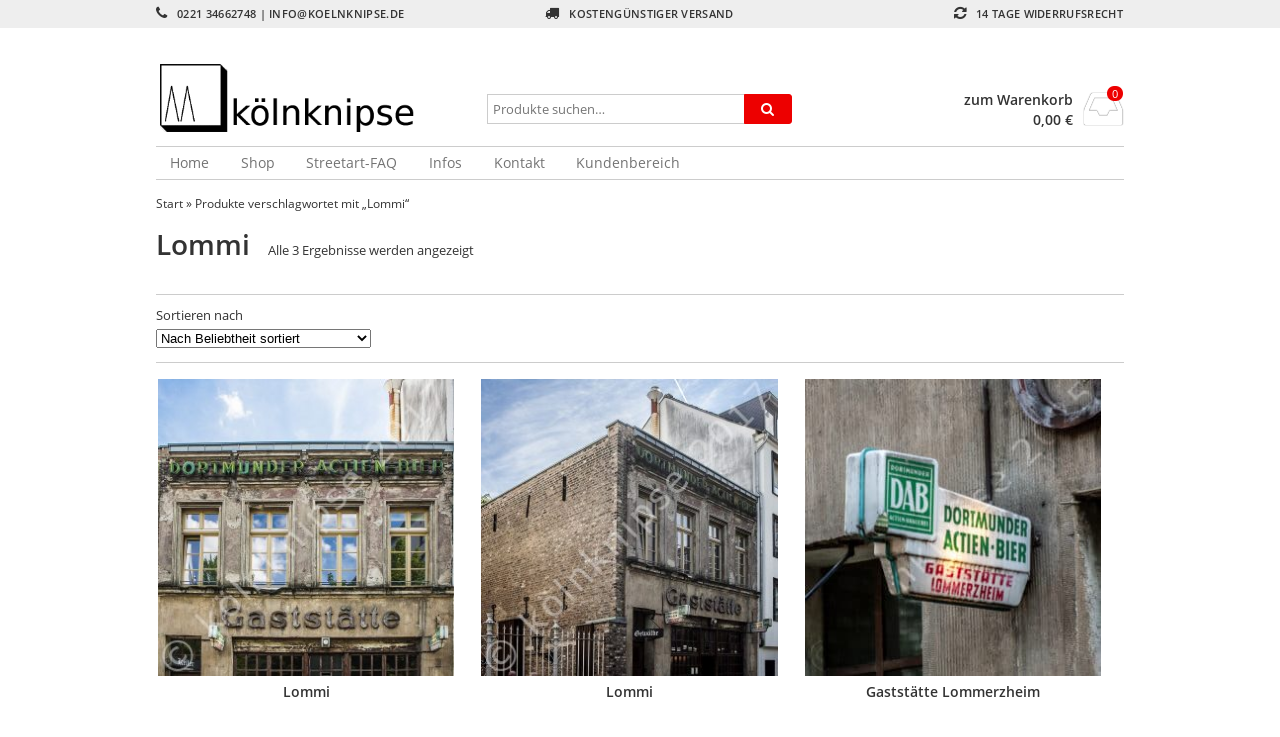

--- FILE ---
content_type: text/html; charset=UTF-8
request_url: https://www.koelnknipse.de/produkt-schlagwort/lommi/
body_size: 14720
content:
<!DOCTYPE html>
<html lang="de" itemscope="itemscope" itemtype="http://schema.org/WebPage">
<head>
<meta charset="UTF-8" />
<meta name="viewport" content="width=device-width, initial-scale=1" />
<meta http-equiv="X-UA-Compatible" content="IE=edge">
<title>Lommi Archive - kölnknipse</title>
<link rel="profile" href="http://gmpg.org/xfn/11" />
<link rel="pingback" href="https://www.koelnknipse.de/xmlrpc.php" />
<meta name='robots' content='index, follow, max-image-preview:large, max-snippet:-1, max-video-preview:-1' />

            <script data-no-defer="1" data-ezscrex="false" data-cfasync="false" data-pagespeed-no-defer data-cookieconsent="ignore">
                var ctPublicFunctions = {"_ajax_nonce":"9938391a99","_rest_nonce":"44f704696d","_ajax_url":"\/wp-admin\/admin-ajax.php","_rest_url":"https:\/\/www.koelnknipse.de\/wp-json\/","data__cookies_type":"native","data__ajax_type":"rest","data__bot_detector_enabled":0,"data__frontend_data_log_enabled":1,"cookiePrefix":"","wprocket_detected":true,"host_url":"www.koelnknipse.de","text__ee_click_to_select":"Klicke, um die gesamten Daten auszuw\u00e4hlen","text__ee_original_email":"Die vollst\u00e4ndige Adresse lautet","text__ee_got_it":"Verstanden","text__ee_blocked":"Blockiert","text__ee_cannot_connect":"Kann keine Verbindung herstellen","text__ee_cannot_decode":"Kann E-Mail nicht dekodieren. Unbekannter Grund","text__ee_email_decoder":"CleanTalk E-Mail-Decoder","text__ee_wait_for_decoding":"Die Magie ist unterwegs!","text__ee_decoding_process":"Bitte warte einen Moment, w\u00e4hrend wir die Kontaktdaten entschl\u00fcsseln."}
            </script>
        
            <script data-no-defer="1" data-ezscrex="false" data-cfasync="false" data-pagespeed-no-defer data-cookieconsent="ignore">
                var ctPublic = {"_ajax_nonce":"9938391a99","settings__forms__check_internal":"0","settings__forms__check_external":"0","settings__forms__force_protection":0,"settings__forms__search_test":"1","settings__forms__wc_add_to_cart":0,"settings__data__bot_detector_enabled":0,"settings__sfw__anti_crawler":"0","blog_home":"https:\/\/www.koelnknipse.de\/","pixel__setting":"0","pixel__enabled":false,"pixel__url":null,"data__email_check_before_post":1,"data__email_check_exist_post":0,"data__cookies_type":"native","data__key_is_ok":true,"data__visible_fields_required":true,"wl_brandname":"Anti-Spam by CleanTalk","wl_brandname_short":"CleanTalk","ct_checkjs_key":"96fefaa2db621e2f2d656f0c3b0665b9427342c712ce525cbc5c8c01c9abcc26","emailEncoderPassKey":"ada6f3bf336d52476ae7845b12fd7f7d","bot_detector_forms_excluded":"W10=","advancedCacheExists":true,"varnishCacheExists":false,"wc_ajax_add_to_cart":true}
            </script>
        
	<!-- This site is optimized with the Yoast SEO plugin v26.8 - https://yoast.com/product/yoast-seo-wordpress/ -->
	<link rel="canonical" href="https://www.koelnknipse.de/produkt-schlagwort/lommi/" />
	<meta property="og:locale" content="de_DE" />
	<meta property="og:type" content="article" />
	<meta property="og:title" content="Lommi Archive - kölnknipse" />
	<meta property="og:url" content="https://www.koelnknipse.de/produkt-schlagwort/lommi/" />
	<meta property="og:site_name" content="kölnknipse" />
	<meta name="twitter:card" content="summary_large_image" />
	<script type="application/ld+json" class="yoast-schema-graph">{"@context":"https://schema.org","@graph":[{"@type":"CollectionPage","@id":"https://www.koelnknipse.de/produkt-schlagwort/lommi/","url":"https://www.koelnknipse.de/produkt-schlagwort/lommi/","name":"Lommi Archive - kölnknipse","isPartOf":{"@id":"https://www.koelnknipse.de/#website"},"primaryImageOfPage":{"@id":"https://www.koelnknipse.de/produkt-schlagwort/lommi/#primaryimage"},"image":{"@id":"https://www.koelnknipse.de/produkt-schlagwort/lommi/#primaryimage"},"thumbnailUrl":"https://www.koelnknipse.de/wp-content/uploads/2018/06/k-206.jpg","breadcrumb":{"@id":"https://www.koelnknipse.de/produkt-schlagwort/lommi/#breadcrumb"},"inLanguage":"de"},{"@type":"ImageObject","inLanguage":"de","@id":"https://www.koelnknipse.de/produkt-schlagwort/lommi/#primaryimage","url":"https://www.koelnknipse.de/wp-content/uploads/2018/06/k-206.jpg","contentUrl":"https://www.koelnknipse.de/wp-content/uploads/2018/06/k-206.jpg","width":900,"height":900},{"@type":"BreadcrumbList","@id":"https://www.koelnknipse.de/produkt-schlagwort/lommi/#breadcrumb","itemListElement":[{"@type":"ListItem","position":1,"name":"Startseite","item":"https://www.koelnknipse.de/"},{"@type":"ListItem","position":2,"name":"Lommi"}]},{"@type":"WebSite","@id":"https://www.koelnknipse.de/#website","url":"https://www.koelnknipse.de/","name":"kölnknipse","description":"Schöne Fotos im Quadrat","potentialAction":[{"@type":"SearchAction","target":{"@type":"EntryPoint","urlTemplate":"https://www.koelnknipse.de/?s={search_term_string}"},"query-input":{"@type":"PropertyValueSpecification","valueRequired":true,"valueName":"search_term_string"}}],"inLanguage":"de"}]}</script>
	<!-- / Yoast SEO plugin. -->



<link rel="alternate" type="application/rss+xml" title="kölnknipse &raquo; Schlagwort-Feed für Lommi" href="https://www.koelnknipse.de/produkt-schlagwort/lommi/feed/" />
<style id='wp-img-auto-sizes-contain-inline-css' type='text/css'>
img:is([sizes=auto i],[sizes^="auto," i]){contain-intrinsic-size:3000px 1500px}
/*# sourceURL=wp-img-auto-sizes-contain-inline-css */
</style>
<link rel='stylesheet' id='wp-block-library-css' href='https://www.koelnknipse.de/wp-includes/css/dist/block-library/style.min.css?ver=6.9' type='text/css' media='all' />
<style id='classic-theme-styles-inline-css' type='text/css'>
/*! This file is auto-generated */
.wp-block-button__link{color:#fff;background-color:#32373c;border-radius:9999px;box-shadow:none;text-decoration:none;padding:calc(.667em + 2px) calc(1.333em + 2px);font-size:1.125em}.wp-block-file__button{background:#32373c;color:#fff;text-decoration:none}
/*# sourceURL=/wp-includes/css/classic-themes.min.css */
</style>
<style id='global-styles-inline-css' type='text/css'>
:root{--wp--preset--aspect-ratio--square: 1;--wp--preset--aspect-ratio--4-3: 4/3;--wp--preset--aspect-ratio--3-4: 3/4;--wp--preset--aspect-ratio--3-2: 3/2;--wp--preset--aspect-ratio--2-3: 2/3;--wp--preset--aspect-ratio--16-9: 16/9;--wp--preset--aspect-ratio--9-16: 9/16;--wp--preset--color--black: #000000;--wp--preset--color--cyan-bluish-gray: #abb8c3;--wp--preset--color--white: #ffffff;--wp--preset--color--pale-pink: #f78da7;--wp--preset--color--vivid-red: #cf2e2e;--wp--preset--color--luminous-vivid-orange: #ff6900;--wp--preset--color--luminous-vivid-amber: #fcb900;--wp--preset--color--light-green-cyan: #7bdcb5;--wp--preset--color--vivid-green-cyan: #00d084;--wp--preset--color--pale-cyan-blue: #8ed1fc;--wp--preset--color--vivid-cyan-blue: #0693e3;--wp--preset--color--vivid-purple: #9b51e0;--wp--preset--gradient--vivid-cyan-blue-to-vivid-purple: linear-gradient(135deg,rgb(6,147,227) 0%,rgb(155,81,224) 100%);--wp--preset--gradient--light-green-cyan-to-vivid-green-cyan: linear-gradient(135deg,rgb(122,220,180) 0%,rgb(0,208,130) 100%);--wp--preset--gradient--luminous-vivid-amber-to-luminous-vivid-orange: linear-gradient(135deg,rgb(252,185,0) 0%,rgb(255,105,0) 100%);--wp--preset--gradient--luminous-vivid-orange-to-vivid-red: linear-gradient(135deg,rgb(255,105,0) 0%,rgb(207,46,46) 100%);--wp--preset--gradient--very-light-gray-to-cyan-bluish-gray: linear-gradient(135deg,rgb(238,238,238) 0%,rgb(169,184,195) 100%);--wp--preset--gradient--cool-to-warm-spectrum: linear-gradient(135deg,rgb(74,234,220) 0%,rgb(151,120,209) 20%,rgb(207,42,186) 40%,rgb(238,44,130) 60%,rgb(251,105,98) 80%,rgb(254,248,76) 100%);--wp--preset--gradient--blush-light-purple: linear-gradient(135deg,rgb(255,206,236) 0%,rgb(152,150,240) 100%);--wp--preset--gradient--blush-bordeaux: linear-gradient(135deg,rgb(254,205,165) 0%,rgb(254,45,45) 50%,rgb(107,0,62) 100%);--wp--preset--gradient--luminous-dusk: linear-gradient(135deg,rgb(255,203,112) 0%,rgb(199,81,192) 50%,rgb(65,88,208) 100%);--wp--preset--gradient--pale-ocean: linear-gradient(135deg,rgb(255,245,203) 0%,rgb(182,227,212) 50%,rgb(51,167,181) 100%);--wp--preset--gradient--electric-grass: linear-gradient(135deg,rgb(202,248,128) 0%,rgb(113,206,126) 100%);--wp--preset--gradient--midnight: linear-gradient(135deg,rgb(2,3,129) 0%,rgb(40,116,252) 100%);--wp--preset--font-size--small: 13px;--wp--preset--font-size--medium: 20px;--wp--preset--font-size--large: 36px;--wp--preset--font-size--x-large: 42px;--wp--preset--spacing--20: 0.44rem;--wp--preset--spacing--30: 0.67rem;--wp--preset--spacing--40: 1rem;--wp--preset--spacing--50: 1.5rem;--wp--preset--spacing--60: 2.25rem;--wp--preset--spacing--70: 3.38rem;--wp--preset--spacing--80: 5.06rem;--wp--preset--shadow--natural: 6px 6px 9px rgba(0, 0, 0, 0.2);--wp--preset--shadow--deep: 12px 12px 50px rgba(0, 0, 0, 0.4);--wp--preset--shadow--sharp: 6px 6px 0px rgba(0, 0, 0, 0.2);--wp--preset--shadow--outlined: 6px 6px 0px -3px rgb(255, 255, 255), 6px 6px rgb(0, 0, 0);--wp--preset--shadow--crisp: 6px 6px 0px rgb(0, 0, 0);}:where(.is-layout-flex){gap: 0.5em;}:where(.is-layout-grid){gap: 0.5em;}body .is-layout-flex{display: flex;}.is-layout-flex{flex-wrap: wrap;align-items: center;}.is-layout-flex > :is(*, div){margin: 0;}body .is-layout-grid{display: grid;}.is-layout-grid > :is(*, div){margin: 0;}:where(.wp-block-columns.is-layout-flex){gap: 2em;}:where(.wp-block-columns.is-layout-grid){gap: 2em;}:where(.wp-block-post-template.is-layout-flex){gap: 1.25em;}:where(.wp-block-post-template.is-layout-grid){gap: 1.25em;}.has-black-color{color: var(--wp--preset--color--black) !important;}.has-cyan-bluish-gray-color{color: var(--wp--preset--color--cyan-bluish-gray) !important;}.has-white-color{color: var(--wp--preset--color--white) !important;}.has-pale-pink-color{color: var(--wp--preset--color--pale-pink) !important;}.has-vivid-red-color{color: var(--wp--preset--color--vivid-red) !important;}.has-luminous-vivid-orange-color{color: var(--wp--preset--color--luminous-vivid-orange) !important;}.has-luminous-vivid-amber-color{color: var(--wp--preset--color--luminous-vivid-amber) !important;}.has-light-green-cyan-color{color: var(--wp--preset--color--light-green-cyan) !important;}.has-vivid-green-cyan-color{color: var(--wp--preset--color--vivid-green-cyan) !important;}.has-pale-cyan-blue-color{color: var(--wp--preset--color--pale-cyan-blue) !important;}.has-vivid-cyan-blue-color{color: var(--wp--preset--color--vivid-cyan-blue) !important;}.has-vivid-purple-color{color: var(--wp--preset--color--vivid-purple) !important;}.has-black-background-color{background-color: var(--wp--preset--color--black) !important;}.has-cyan-bluish-gray-background-color{background-color: var(--wp--preset--color--cyan-bluish-gray) !important;}.has-white-background-color{background-color: var(--wp--preset--color--white) !important;}.has-pale-pink-background-color{background-color: var(--wp--preset--color--pale-pink) !important;}.has-vivid-red-background-color{background-color: var(--wp--preset--color--vivid-red) !important;}.has-luminous-vivid-orange-background-color{background-color: var(--wp--preset--color--luminous-vivid-orange) !important;}.has-luminous-vivid-amber-background-color{background-color: var(--wp--preset--color--luminous-vivid-amber) !important;}.has-light-green-cyan-background-color{background-color: var(--wp--preset--color--light-green-cyan) !important;}.has-vivid-green-cyan-background-color{background-color: var(--wp--preset--color--vivid-green-cyan) !important;}.has-pale-cyan-blue-background-color{background-color: var(--wp--preset--color--pale-cyan-blue) !important;}.has-vivid-cyan-blue-background-color{background-color: var(--wp--preset--color--vivid-cyan-blue) !important;}.has-vivid-purple-background-color{background-color: var(--wp--preset--color--vivid-purple) !important;}.has-black-border-color{border-color: var(--wp--preset--color--black) !important;}.has-cyan-bluish-gray-border-color{border-color: var(--wp--preset--color--cyan-bluish-gray) !important;}.has-white-border-color{border-color: var(--wp--preset--color--white) !important;}.has-pale-pink-border-color{border-color: var(--wp--preset--color--pale-pink) !important;}.has-vivid-red-border-color{border-color: var(--wp--preset--color--vivid-red) !important;}.has-luminous-vivid-orange-border-color{border-color: var(--wp--preset--color--luminous-vivid-orange) !important;}.has-luminous-vivid-amber-border-color{border-color: var(--wp--preset--color--luminous-vivid-amber) !important;}.has-light-green-cyan-border-color{border-color: var(--wp--preset--color--light-green-cyan) !important;}.has-vivid-green-cyan-border-color{border-color: var(--wp--preset--color--vivid-green-cyan) !important;}.has-pale-cyan-blue-border-color{border-color: var(--wp--preset--color--pale-cyan-blue) !important;}.has-vivid-cyan-blue-border-color{border-color: var(--wp--preset--color--vivid-cyan-blue) !important;}.has-vivid-purple-border-color{border-color: var(--wp--preset--color--vivid-purple) !important;}.has-vivid-cyan-blue-to-vivid-purple-gradient-background{background: var(--wp--preset--gradient--vivid-cyan-blue-to-vivid-purple) !important;}.has-light-green-cyan-to-vivid-green-cyan-gradient-background{background: var(--wp--preset--gradient--light-green-cyan-to-vivid-green-cyan) !important;}.has-luminous-vivid-amber-to-luminous-vivid-orange-gradient-background{background: var(--wp--preset--gradient--luminous-vivid-amber-to-luminous-vivid-orange) !important;}.has-luminous-vivid-orange-to-vivid-red-gradient-background{background: var(--wp--preset--gradient--luminous-vivid-orange-to-vivid-red) !important;}.has-very-light-gray-to-cyan-bluish-gray-gradient-background{background: var(--wp--preset--gradient--very-light-gray-to-cyan-bluish-gray) !important;}.has-cool-to-warm-spectrum-gradient-background{background: var(--wp--preset--gradient--cool-to-warm-spectrum) !important;}.has-blush-light-purple-gradient-background{background: var(--wp--preset--gradient--blush-light-purple) !important;}.has-blush-bordeaux-gradient-background{background: var(--wp--preset--gradient--blush-bordeaux) !important;}.has-luminous-dusk-gradient-background{background: var(--wp--preset--gradient--luminous-dusk) !important;}.has-pale-ocean-gradient-background{background: var(--wp--preset--gradient--pale-ocean) !important;}.has-electric-grass-gradient-background{background: var(--wp--preset--gradient--electric-grass) !important;}.has-midnight-gradient-background{background: var(--wp--preset--gradient--midnight) !important;}.has-small-font-size{font-size: var(--wp--preset--font-size--small) !important;}.has-medium-font-size{font-size: var(--wp--preset--font-size--medium) !important;}.has-large-font-size{font-size: var(--wp--preset--font-size--large) !important;}.has-x-large-font-size{font-size: var(--wp--preset--font-size--x-large) !important;}
:where(.wp-block-post-template.is-layout-flex){gap: 1.25em;}:where(.wp-block-post-template.is-layout-grid){gap: 1.25em;}
:where(.wp-block-term-template.is-layout-flex){gap: 1.25em;}:where(.wp-block-term-template.is-layout-grid){gap: 1.25em;}
:where(.wp-block-columns.is-layout-flex){gap: 2em;}:where(.wp-block-columns.is-layout-grid){gap: 2em;}
:root :where(.wp-block-pullquote){font-size: 1.5em;line-height: 1.6;}
/*# sourceURL=global-styles-inline-css */
</style>
<link rel='stylesheet' id='cleantalk-public-css-css' href='https://www.koelnknipse.de/wp-content/plugins/cleantalk-spam-protect/css/cleantalk-public.min.css?ver=6.71.1_1769509220' type='text/css' media='all' />
<link rel='stylesheet' id='cleantalk-email-decoder-css-css' href='https://www.koelnknipse.de/wp-content/plugins/cleantalk-spam-protect/css/cleantalk-email-decoder.min.css?ver=6.71.1_1769509220' type='text/css' media='all' />
<link rel='stylesheet' id='wapf-aiu-css' href='https://www.koelnknipse.de/wp-content/plugins/wapf-aiu/assets/css/frontend.min.css?ver=1.3.2' type='text/css' media='all' />
<style id='woocommerce-inline-inline-css' type='text/css'>
.woocommerce form .form-row .required { visibility: visible; }
/*# sourceURL=woocommerce-inline-inline-css */
</style>
<link rel='stylesheet' id='wapflcp-frontend-css' href='https://www.koelnknipse.de/wp-content/plugins/wapf-lcp/assets/css/frontend.min.css?ver=3.1.3' type='text/css' media='all' />
<link data-minify="1" rel='stylesheet' id='woocommerce-gzd-layout-css' href='https://www.koelnknipse.de/wp-content/cache/min/1/wp-content/plugins/woocommerce-germanized/build/static/layout-styles.css?ver=1769907900' type='text/css' media='all' />
<style id='woocommerce-gzd-layout-inline-css' type='text/css'>
.woocommerce-checkout .shop_table { background-color: #eeeeee; } .product p.deposit-packaging-type { font-size: 1.25em !important; } p.woocommerce-shipping-destination { display: none; }
                .wc-gzd-nutri-score-value-a {
                    background: url(https://www.koelnknipse.de/wp-content/plugins/woocommerce-germanized/assets/images/nutri-score-a.svg) no-repeat;
                }
                .wc-gzd-nutri-score-value-b {
                    background: url(https://www.koelnknipse.de/wp-content/plugins/woocommerce-germanized/assets/images/nutri-score-b.svg) no-repeat;
                }
                .wc-gzd-nutri-score-value-c {
                    background: url(https://www.koelnknipse.de/wp-content/plugins/woocommerce-germanized/assets/images/nutri-score-c.svg) no-repeat;
                }
                .wc-gzd-nutri-score-value-d {
                    background: url(https://www.koelnknipse.de/wp-content/plugins/woocommerce-germanized/assets/images/nutri-score-d.svg) no-repeat;
                }
                .wc-gzd-nutri-score-value-e {
                    background: url(https://www.koelnknipse.de/wp-content/plugins/woocommerce-germanized/assets/images/nutri-score-e.svg) no-repeat;
                }
            
/*# sourceURL=woocommerce-gzd-layout-inline-css */
</style>
<link data-minify="1" rel='stylesheet' id='fontawesome-css' href='https://www.koelnknipse.de/wp-content/cache/min/1/wp-content/themes/vendipro/assets/css/font-awesome.min.css?ver=1769907900' type='text/css' media='all' />
<link data-minify="1" rel='stylesheet' id='flexslider-css' href='https://www.koelnknipse.de/wp-content/cache/min/1/wp-content/themes/vendipro/assets/css/flexslider.css?ver=1769907900' type='text/css' media='all' />
<link data-minify="1" rel='stylesheet' id='vendipro-css' href='https://www.koelnknipse.de/wp-content/cache/min/1/wp-content/themes/vendipro/style.css?ver=1769907900' type='text/css' media='all' />
<style id='vendipro-inline-css' type='text/css'>

      		header#hmain #logo a.logo-img img {
      			width: 254px;
      		}
        	.button, input[type=submit], button, .comment-reply-link, #nav-single a:hover, #nav-below a:hover, .page-link .pag-item, ul.page-numbers li .current {
	            background-color: #ed0000;
	            border: 1px solid #ed0000;
	        }
	        .button:hover, input[type=submit]:hover, button:hover {
				background-color: #0a0000;
				border: 1px solid #0a0000;
			}
			ul.tabs li.active a, div.flexslider-vp .flex-control-paging li a.flex-active, .widget_shopping_cart .cart-icon .cart-count, .woocommerce-MyAccount-navigation li.is-active a {
				background-color: #ed0000;
			}
			.entry-content a, .archive article .entry-header .entry-title a {
				color: #397cb7;
			}
			.archive article .entry-header .entry-title a, .blog article .entry-header .entry-title a {
				color: #397cb7;
			}
			li.product .star-rating { display: none; }
			
	    
	    		div.flexslider-vp-carousel ul.slides li {
					display: inline-block !important;
					float: none !important;
				}
				div.flexslider-vp-carousel ul.slides li .badge {
					top: 2px;
				}
	    	
/*# sourceURL=vendipro-inline-css */
</style>
<link data-minify="1" rel='stylesheet' id='woocommerce_prettyPhoto_css-css' href='https://www.koelnknipse.de/wp-content/cache/min/1/wp-content/plugins/woocommerce/assets/css/prettyPhoto.css?ver=1769907900' type='text/css' media='all' />
<link rel='stylesheet' id='wapf-frontend-css' href='https://www.koelnknipse.de/wp-content/plugins/advanced-product-fields-for-woocommerce-extended/assets/css/frontend.min.css?ver=3.1.5-1767604278' type='text/css' media='all' />
<link rel='stylesheet' id='wapf-dropzone-css' href='https://www.koelnknipse.de/wp-content/plugins/advanced-product-fields-for-woocommerce-extended/assets/css/dropzone.min.css?ver=3.1.5' type='text/css' media='all' />
<style id='rocket-lazyload-inline-css' type='text/css'>
.rll-youtube-player{position:relative;padding-bottom:56.23%;height:0;overflow:hidden;max-width:100%;}.rll-youtube-player:focus-within{outline: 2px solid currentColor;outline-offset: 5px;}.rll-youtube-player iframe{position:absolute;top:0;left:0;width:100%;height:100%;z-index:100;background:0 0}.rll-youtube-player img{bottom:0;display:block;left:0;margin:auto;max-width:100%;width:100%;position:absolute;right:0;top:0;border:none;height:auto;-webkit-transition:.4s all;-moz-transition:.4s all;transition:.4s all}.rll-youtube-player img:hover{-webkit-filter:brightness(75%)}.rll-youtube-player .play{height:100%;width:100%;left:0;top:0;position:absolute;background:url(https://www.koelnknipse.de/wp-content/plugins/wp-rocket/assets/img/youtube.png) no-repeat center;background-color: transparent !important;cursor:pointer;border:none;}
/*# sourceURL=rocket-lazyload-inline-css */
</style>
<script type="text/javascript" src="https://www.koelnknipse.de/wp-includes/js/jquery/jquery.min.js?ver=3.7.1" id="jquery-core-js"></script>
<script type="text/javascript" src="https://www.koelnknipse.de/wp-includes/js/jquery/jquery-migrate.min.js?ver=3.4.1" id="jquery-migrate-js"></script>
<script type="text/javascript" src="https://www.koelnknipse.de/wp-content/plugins/cleantalk-spam-protect/js/apbct-public-bundle_gathering.min.js?ver=6.71.1_1769509220" id="apbct-public-bundle_gathering.min-js-js"></script>
<script type="text/javascript" src="https://www.koelnknipse.de/wp-content/plugins/woocommerce/assets/js/jquery-blockui/jquery.blockUI.min.js?ver=2.7.0-wc.10.4.3" id="wc-jquery-blockui-js" defer="defer" data-wp-strategy="defer"></script>
<script type="text/javascript" id="wc-add-to-cart-js-extra">
/* <![CDATA[ */
var wc_add_to_cart_params = {"ajax_url":"/wp-admin/admin-ajax.php","wc_ajax_url":"/?wc-ajax=%%endpoint%%","i18n_view_cart":"Warenkorb anzeigen","cart_url":"https://www.koelnknipse.de/warenkorb/","is_cart":"","cart_redirect_after_add":"no"};
//# sourceURL=wc-add-to-cart-js-extra
/* ]]> */
</script>
<script type="text/javascript" src="https://www.koelnknipse.de/wp-content/plugins/woocommerce/assets/js/frontend/add-to-cart.min.js?ver=10.4.3" id="wc-add-to-cart-js" defer="defer" data-wp-strategy="defer"></script>
<script type="text/javascript" src="https://www.koelnknipse.de/wp-content/plugins/woocommerce/assets/js/js-cookie/js.cookie.min.js?ver=2.1.4-wc.10.4.3" id="wc-js-cookie-js" defer="defer" data-wp-strategy="defer"></script>
<script type="text/javascript" id="woocommerce-js-extra">
/* <![CDATA[ */
var woocommerce_params = {"ajax_url":"/wp-admin/admin-ajax.php","wc_ajax_url":"/?wc-ajax=%%endpoint%%","i18n_password_show":"Passwort anzeigen","i18n_password_hide":"Passwort ausblenden"};
//# sourceURL=woocommerce-js-extra
/* ]]> */
</script>
<script type="text/javascript" src="https://www.koelnknipse.de/wp-content/plugins/woocommerce/assets/js/frontend/woocommerce.min.js?ver=10.4.3" id="woocommerce-js" defer="defer" data-wp-strategy="defer"></script>
<script type="text/javascript" id="wc-gzd-unit-price-observer-queue-js-extra">
/* <![CDATA[ */
var wc_gzd_unit_price_observer_queue_params = {"ajax_url":"/wp-admin/admin-ajax.php","wc_ajax_url":"/?wc-ajax=%%endpoint%%","refresh_unit_price_nonce":"c832a2bce0"};
//# sourceURL=wc-gzd-unit-price-observer-queue-js-extra
/* ]]> */
</script>
<script type="text/javascript" src="https://www.koelnknipse.de/wp-content/plugins/woocommerce-germanized/build/static/unit-price-observer-queue.js?ver=3.20.5" id="wc-gzd-unit-price-observer-queue-js" defer="defer" data-wp-strategy="defer"></script>
<script type="text/javascript" src="https://www.koelnknipse.de/wp-content/plugins/woocommerce/assets/js/accounting/accounting.min.js?ver=0.4.2" id="wc-accounting-js"></script>
<script type="text/javascript" id="wc-gzd-unit-price-observer-js-extra">
/* <![CDATA[ */
var wc_gzd_unit_price_observer_params = {"wrapper":".product","price_selector":{"p.price":{"is_total_price":false,"is_primary_selector":true,"quantity_selector":""}},"replace_price":"1","product_id":"2786","price_decimal_sep":",","price_thousand_sep":".","qty_selector":"input.quantity, input.qty","refresh_on_load":""};
//# sourceURL=wc-gzd-unit-price-observer-js-extra
/* ]]> */
</script>
<script type="text/javascript" src="https://www.koelnknipse.de/wp-content/plugins/woocommerce-germanized/build/static/unit-price-observer.js?ver=3.20.5" id="wc-gzd-unit-price-observer-js" defer="defer" data-wp-strategy="defer"></script>
<script type="text/javascript" src="https://www.koelnknipse.de/wp-content/plugins/woocommerce/assets/js/prettyPhoto/jquery.prettyPhoto.min.js?ver=3.1.6-wc.10.4.3" id="wc-prettyPhoto-js" defer="defer" data-wp-strategy="defer"></script>
<script type="text/javascript" src="https://www.koelnknipse.de/wp-content/plugins/woocommerce/assets/js/prettyPhoto/jquery.prettyPhoto.init.min.js?ver=10.4.3" id="wc-prettyPhoto-init-js" defer="defer" data-wp-strategy="defer"></script>
<script type="text/javascript" src="https://www.koelnknipse.de/wp-content/plugins/woocommerce/assets/js/flexslider/jquery.flexslider.min.js?ver=2.7.2-wc.10.4.3" id="wc-flexslider-js" defer="defer" data-wp-strategy="defer"></script>
<link rel="https://api.w.org/" href="https://www.koelnknipse.de/wp-json/" /><link rel="alternate" title="JSON" type="application/json" href="https://www.koelnknipse.de/wp-json/wp/v2/product_tag/757" /><link rel="EditURI" type="application/rsd+xml" title="RSD" href="https://www.koelnknipse.de/xmlrpc.php?rsd" />
<meta name="generator" content="WordPress 6.9" />
<meta name="generator" content="WooCommerce 10.4.3" />
<meta name="wwp" content="yes" />	<noscript><style>.woocommerce-product-gallery{ opacity: 1 !important; }</style></noscript>
	<meta name="generator" content="Elementor 3.34.4; features: additional_custom_breakpoints; settings: css_print_method-external, google_font-enabled, font_display-auto">
			<style>
				.e-con.e-parent:nth-of-type(n+4):not(.e-lazyloaded):not(.e-no-lazyload),
				.e-con.e-parent:nth-of-type(n+4):not(.e-lazyloaded):not(.e-no-lazyload) * {
					background-image: none !important;
				}
				@media screen and (max-height: 1024px) {
					.e-con.e-parent:nth-of-type(n+3):not(.e-lazyloaded):not(.e-no-lazyload),
					.e-con.e-parent:nth-of-type(n+3):not(.e-lazyloaded):not(.e-no-lazyload) * {
						background-image: none !important;
					}
				}
				@media screen and (max-height: 640px) {
					.e-con.e-parent:nth-of-type(n+2):not(.e-lazyloaded):not(.e-no-lazyload),
					.e-con.e-parent:nth-of-type(n+2):not(.e-lazyloaded):not(.e-no-lazyload) * {
						background-image: none !important;
					}
				}
			</style>
			<script type="text/javascript">
  var _paq = window._paq || [];
  /* tracker methods like "setCustomDimension" should be called before "trackPageView" */
  _paq.push(["disableCookies"]);
  _paq.push(['trackPageView']);
  _paq.push(['enableLinkTracking']);
  (function() {
    var u="//statistik.koelnknipse.de/";
    _paq.push(['setTrackerUrl', u+'matomo.php']);
    _paq.push(['setSiteId', '1']);
    var d=document, g=d.createElement('script'), s=d.getElementsByTagName('script')[0];
    g.type='text/javascript'; g.async=true; g.defer=true; g.src=u+'matomo.js'; s.parentNode.insertBefore(g,s);
  })();
</script><link rel="icon" href="https://www.koelnknipse.de/wp-content/uploads/2018/05/cropped-ojRKMdNzW6-32x32.png" sizes="32x32" />
<link rel="icon" href="https://www.koelnknipse.de/wp-content/uploads/2018/05/cropped-ojRKMdNzW6-192x192.png" sizes="192x192" />
<link rel="apple-touch-icon" href="https://www.koelnknipse.de/wp-content/uploads/2018/05/cropped-ojRKMdNzW6-180x180.png" />
<meta name="msapplication-TileImage" content="https://www.koelnknipse.de/wp-content/uploads/2018/05/cropped-ojRKMdNzW6-270x270.png" />
		<style type="text/css" id="wp-custom-css">
			.modal-backdrop.in, div#screen_colors_body {display: none !important;}

@media only screen and (min-width: 600px) {
		#menu-footer li, .widget_nav_menu ul li a
	{
	display: inline !important;
	list-style-type: none !important;
	padding-right: 20px;
	}
}

body {font-size: 14px;}

li.product .button, li.product .price {display: none !important;}

#menu-item-10645 a {color: #ED0000 !important;}

.woocommerce .shop_table dl {display: none;}

#hbar {margin-bottom: 20px;}

.woocommerce-store-notice {
    position: fixed;
    bottom: 0;
    display: block;
    background: #EEEEEE;
    padding: 0.8% 2%;
    border-top: 5px solid #ED0000;
	line-height: 1.3;
	z-index: 9999;
}

body {
    padding-bottom: 150px;
}

.woocommerce-store-notice__dismiss-link {
    font-weight: bold;
    text-decoration: underline;
}

/*Germanized Pro*/
.l2hidden {display: none !important;}

#product-66329 .summary {
	display: inline-flex;
flex-direction: column;
}

#product-66329 .summary form.cart, #product-66329 .summary .product_title, #product-66329 .summary .price, #product-66329 .summary .deposit-packaging-type, #product-66329 .summary .price-unit, #product-66329 .summary .legal-price-info {
	order: -1
}		</style>
		<noscript><style id="rocket-lazyload-nojs-css">.rll-youtube-player, [data-lazy-src]{display:none !important;}</style></noscript><meta name="generator" content="WP Rocket 3.20.3" data-wpr-features="wpr_lazyload_images wpr_lazyload_iframes wpr_minify_css wpr_desktop" /></head>
<body class="archive tax-product_tag term-lommi term-757 wp-theme-vendipro theme-vendipro woocommerce woocommerce-page woocommerce-no-js woocommerce-3 elementor-default elementor-kit-36276">

	<header data-rocket-location-hash="ff238fa12871b7994570973433f49414" id="hmain">
		<div data-rocket-location-hash="ceab547ad4de3a2d08b81a03eaa7a396" id="hbar">
			<div data-rocket-location-hash="d9243f918173cf3a50481b1a52ce4612" class="container container-nomargin">
				<div class="grid grid-3">
					<div class="column">
						<p><i class="fa fa-phone"></i> 0221 34662748 | info@koelnknipse.de</p>
					</div>
					<div class="column align-center">
						<p><i class="fa fa-truck"></i> Kostengünstiger Versand</p>
					</div>
					<div class="column align-right">
						<p><i class="fa fa-refresh"></i> 14 Tage Widerrufsrecht</p>
					</div>
				</div>
			</div>
		</div>
		<div data-rocket-location-hash="ef9a53c525e848755b9184307921acbc" class="header-inner">
			<div data-rocket-location-hash="0841f15ebf099eeaba6f2c7f735d0671" class="container">
				<div class="widgets" id="widgets-header">
					<div class="grid grid-3">
						<div id="logo" class="widget column">
							<a href="https://www.koelnknipse.de/" class="logo-text " rel="home" title="kölnknipse">
								<span class="pagetitle">kölnknipse</span>
								<span class="subtitle">Schöne Fotos im Quadrat</span>
							</a>
							<a class="logo-img logo-active" href="https://www.koelnknipse.de/" title="kölnknipse" rel="home">
								<span class="logo-helper"></span>
								<img src="data:image/svg+xml,%3Csvg%20xmlns='http://www.w3.org/2000/svg'%20viewBox='0%200%200%200'%3E%3C/svg%3E" rel="logo" alt="" data-lazy-src="https://www.koelnknipse.de/wp-content/uploads/2018/05/logo_koelnknipse2.png" /><noscript><img src="https://www.koelnknipse.de/wp-content/uploads/2018/05/logo_koelnknipse2.png" rel="logo" alt="" /></noscript>
							</a>
						</div>
						
						<div class="column widget woocommerce widget_product_search" id="woocommerce_product_search-3"><form action="https://www.koelnknipse.de/" method="get" class="woocommerce-product-search">
    <label class="screen-reader-text" for="woocommerce-product-search-field-0">Suchen nach:</label>
	<input type="search" id="woocommerce-product-search-field-0" class="search-field" placeholder="Produkte suchen&hellip;" value="" name="s" />
	<button type="submit" class="button"><i class="fa fa-search"></i></button>
	<input type="hidden" name="post_type" value="product" />
</form></div>
								<div class="widget column widget_shopping_cart" id="widget_shopping_cart">
			
<div class="widget_shopping_cart_content">
	<p class="cart-text">
		<a class="wc-forward cart-link" href="https://www.koelnknipse.de/warenkorb/">zum Warenkorb</a>
		<span class="cart-price price total"><span class="woocommerce-Price-amount amount"><bdi>0,00&nbsp;<span class="woocommerce-Price-currencySymbol">&euro;</span></bdi></span></span>
	</p>
	<a class="wc-forward cart-icon" href="https://www.koelnknipse.de/warenkorb/">
		<i class="fa fa-inbox cart-icon-img"></i>
		<span class="quantity cart-count">0</span>
	</a>
</div>

			<div class="mobile mobile-nav">
				<a class="mobile-nav-trigger" href="#"><i class="fa fa-bars"></i></a>
			</div>
		</div>
	
					</div>
				</div>
			</div>
		</div>
		<div class="container container-nomargin" id="nav-wrapper">
			<nav class="navbar" role="navigation">
				
				<div class="menu-left">
					<ul id="menu-header" class="nav slimmenu"><li id="menu-item-43" class="menu-item menu-item-type-post_type menu-item-object-page menu-item-home menu-item-43"><a href="https://www.koelnknipse.de/">Home</a></li>
<li id="menu-item-51" class="menu-item menu-item-type-post_type menu-item-object-page menu-item-has-children menu-item-51"><a href="https://www.koelnknipse.de/shop/">Shop</a>
<ul class="sub-menu">
	<li id="menu-item-63013" class="menu-item menu-item-type-taxonomy menu-item-object-product_cat menu-item-63013"><a href="https://www.koelnknipse.de/produkt-kategorie/neue-fotos/">Neuheiten</a></li>
	<li id="menu-item-10609" class="menu-item menu-item-type-taxonomy menu-item-object-product_cat menu-item-has-children menu-item-10609"><a href="https://www.koelnknipse.de/produkt-kategorie/fotos-aus-deiner-stadt/">Fotos aus deiner Stadt</a>
	<ul class="sub-menu">
		<li id="menu-item-10615" class="menu-item menu-item-type-taxonomy menu-item-object-product_cat menu-item-has-children menu-item-10615"><a href="https://www.koelnknipse.de/produkt-kategorie/fotos-aus-deiner-stadt/koeln/">Köln</a>
		<ul class="sub-menu">
			<li id="menu-item-59697" class="menu-item menu-item-type-taxonomy menu-item-object-product_cat menu-item-59697"><a href="https://www.koelnknipse.de/produkt-kategorie/fotos-aus-deiner-stadt/koeln/timeride-edition/">TimeRide-Edition</a></li>
			<li id="menu-item-31927" class="menu-item menu-item-type-taxonomy menu-item-object-product_cat menu-item-31927"><a href="https://www.koelnknipse.de/produkt-kategorie/fotos-aus-deiner-stadt/koeln/koelsche-weihnacht/">Kölsche Weihnacht</a></li>
			<li id="menu-item-21396" class="menu-item menu-item-type-taxonomy menu-item-object-product_cat menu-item-21396"><a href="https://www.koelnknipse.de/produkt-kategorie/fotos-aus-deiner-stadt/koeln/alaaf/">Alaaf!</a></li>
			<li id="menu-item-51606" class="menu-item menu-item-type-taxonomy menu-item-object-product_cat menu-item-51606"><a href="https://www.koelnknipse.de/produkt-kategorie/fotos-aus-deiner-stadt/koeln/fc-stadion/">FC &amp; Stadion</a></li>
			<li id="menu-item-56617" class="menu-item menu-item-type-taxonomy menu-item-object-product_cat menu-item-56617"><a href="https://www.koelnknipse.de/produkt-kategorie/fotos-aus-deiner-stadt/koeln/veedel/">Veedel</a></li>
			<li id="menu-item-27678" class="menu-item menu-item-type-taxonomy menu-item-object-product_cat menu-item-27678"><a href="https://www.koelnknipse.de/produkt-kategorie/fotos-aus-deiner-stadt/koeln/im-brauhaus/">Im Brauhaus</a></li>
			<li id="menu-item-51607" class="menu-item menu-item-type-taxonomy menu-item-object-product_cat menu-item-51607"><a href="https://www.koelnknipse.de/produkt-kategorie/fotos-aus-deiner-stadt/koeln/hochwasser-in-koeln/">Hochwasser in Köln</a></li>
			<li id="menu-item-50163" class="menu-item menu-item-type-taxonomy menu-item-object-product_cat menu-item-50163"><a href="https://www.koelnknipse.de/produkt-kategorie/fotos-aus-deiner-stadt/koeln/fruehling-in-koeln/">Frühling in Köln</a></li>
		</ul>
</li>
		<li id="menu-item-10610" class="menu-item menu-item-type-taxonomy menu-item-object-product_cat menu-item-10610"><a href="https://www.koelnknipse.de/produkt-kategorie/fotos-aus-deiner-stadt/aachen/">Aachen</a></li>
		<li id="menu-item-20784" class="menu-item menu-item-type-taxonomy menu-item-object-product_cat menu-item-20784"><a href="https://www.koelnknipse.de/produkt-kategorie/fotos-aus-deiner-stadt/bonn/">Bonn</a></li>
		<li id="menu-item-10612" class="menu-item menu-item-type-taxonomy menu-item-object-product_cat menu-item-10612"><a href="https://www.koelnknipse.de/produkt-kategorie/fotos-aus-deiner-stadt/duesseldorf/">Düsseldorf</a></li>
		<li id="menu-item-10614" class="menu-item menu-item-type-taxonomy menu-item-object-product_cat menu-item-10614"><a href="https://www.koelnknipse.de/produkt-kategorie/fotos-aus-deiner-stadt/frankfurt/">Frankfurt</a></li>
		<li id="menu-item-10616" class="menu-item menu-item-type-taxonomy menu-item-object-product_cat menu-item-10616"><a href="https://www.koelnknipse.de/produkt-kategorie/fotos-aus-deiner-stadt/muenster/">Münster</a></li>
		<li id="menu-item-21866" class="menu-item menu-item-type-taxonomy menu-item-object-product_cat menu-item-21866"><a href="https://www.koelnknipse.de/produkt-kategorie/fotos-aus-deiner-stadt/dortmund/">Dortmund</a></li>
		<li id="menu-item-10613" class="menu-item menu-item-type-taxonomy menu-item-object-product_cat menu-item-10613"><a href="https://www.koelnknipse.de/produkt-kategorie/fotos-aus-deiner-stadt/essen/">Essen</a></li>
		<li id="menu-item-10611" class="menu-item menu-item-type-taxonomy menu-item-object-product_cat menu-item-10611"><a href="https://www.koelnknipse.de/produkt-kategorie/fotos-aus-deiner-stadt/berlin/">Berlin</a></li>
		<li id="menu-item-30548" class="menu-item menu-item-type-taxonomy menu-item-object-product_cat menu-item-30548"><a href="https://www.koelnknipse.de/produkt-kategorie/fotos-aus-deiner-stadt/wuppertal/">Wuppertal</a></li>
	</ul>
</li>
	<li id="menu-item-10618" class="menu-item menu-item-type-taxonomy menu-item-object-product_cat menu-item-has-children menu-item-10618"><a href="https://www.koelnknipse.de/produkt-kategorie/fundstuecke/">Fundstücke</a>
	<ul class="sub-menu">
		<li id="menu-item-10620" class="menu-item menu-item-type-taxonomy menu-item-object-product_cat menu-item-10620"><a href="https://www.koelnknipse.de/produkt-kategorie/fundstuecke/liebe/">Liebe</a></li>
		<li id="menu-item-10622" class="menu-item menu-item-type-taxonomy menu-item-object-product_cat menu-item-10622"><a href="https://www.koelnknipse.de/produkt-kategorie/fundstuecke/pride/">Pride</a></li>
		<li id="menu-item-10621" class="menu-item menu-item-type-taxonomy menu-item-object-product_cat menu-item-10621"><a href="https://www.koelnknipse.de/produkt-kategorie/fundstuecke/musik-tanz/">Musik &amp; Tanz</a></li>
		<li id="menu-item-10623" class="menu-item menu-item-type-taxonomy menu-item-object-product_cat menu-item-10623"><a href="https://www.koelnknipse.de/produkt-kategorie/fundstuecke/schoenes-zum-laecheln/">Schönes zum Lächeln</a></li>
		<li id="menu-item-10624" class="menu-item menu-item-type-taxonomy menu-item-object-product_cat menu-item-10624"><a href="https://www.koelnknipse.de/produkt-kategorie/fundstuecke/tiere/">Tiere</a></li>
		<li id="menu-item-10619" class="menu-item menu-item-type-taxonomy menu-item-object-product_cat menu-item-10619"><a href="https://www.koelnknipse.de/produkt-kategorie/fundstuecke/ist-das-kunst-oder-kann-das-weg/">Kunst oder kann das weg?</a></li>
	</ul>
</li>
	<li id="menu-item-10628" class="menu-item menu-item-type-taxonomy menu-item-object-product_cat menu-item-has-children menu-item-10628"><a href="https://www.koelnknipse.de/produkt-kategorie/serien-sonstiges/">Serien &amp; Sonstiges</a>
	<ul class="sub-menu">
		<li id="menu-item-36247" class="menu-item menu-item-type-taxonomy menu-item-object-product_cat menu-item-36247"><a href="https://www.koelnknipse.de/produkt-kategorie/serien-sonstiges/flora-fauna/">Strand, Meer &amp; Pflanzen</a></li>
		<li id="menu-item-10631" class="menu-item menu-item-type-taxonomy menu-item-object-product_cat menu-item-10631"><a href="https://www.koelnknipse.de/produkt-kategorie/serien-sonstiges/kirmes-karneval-co/">Kirmes, Karneval &amp; Co.</a></li>
		<li id="menu-item-10632" class="menu-item menu-item-type-taxonomy menu-item-object-product_cat menu-item-10632"><a href="https://www.koelnknipse.de/produkt-kategorie/serien-sonstiges/klitzeklein/">Klitzeklein</a></li>
		<li id="menu-item-26681" class="menu-item menu-item-type-taxonomy menu-item-object-product_cat menu-item-26681"><a href="https://www.koelnknipse.de/produkt-kategorie/serien-sonstiges/sprueche/">Sprüche</a></li>
	</ul>
</li>
	<li id="menu-item-13278" class="menu-item menu-item-type-custom menu-item-object-custom menu-item-has-children menu-item-13278"><a href="#">Eigene Fotos &#038; Gutscheine</a>
	<ul class="sub-menu">
		<li id="menu-item-10645" class="menu-item menu-item-type-custom menu-item-object-custom menu-item-10645"><a href="https://www.koelnknipse.de/produkt/eigenes-foto/">Eigenes Foto auf MDF</a></li>
		<li id="menu-item-13277" class="menu-item menu-item-type-taxonomy menu-item-object-product_cat menu-item-13277"><a href="https://www.koelnknipse.de/produkt-kategorie/gutscheine/">Gutscheine</a></li>
	</ul>
</li>
</ul>
</li>
<li id="menu-item-125" class="menu-item menu-item-type-post_type menu-item-object-page menu-item-125"><a href="https://www.koelnknipse.de/koelnknipse-streetart/">Streetart-FAQ</a></li>
<li id="menu-item-56" class="menu-item menu-item-type-custom menu-item-object-custom menu-item-has-children menu-item-56"><a href="#">Infos</a>
<ul class="sub-menu">
	<li id="menu-item-52" class="menu-item menu-item-type-post_type menu-item-object-page menu-item-52"><a href="https://www.koelnknipse.de/versandarten/">Versand &#038; Zahlungsmöglichkeiten</a></li>
	<li id="menu-item-23597" class="menu-item menu-item-type-post_type menu-item-object-page menu-item-23597"><a href="https://www.koelnknipse.de/unternehmens-und-grosskunden/">Unternehmens- und Großkunden</a></li>
	<li id="menu-item-48" class="menu-item menu-item-type-post_type menu-item-object-page menu-item-48"><a href="https://www.koelnknipse.de/impressum/">Impressum</a></li>
</ul>
</li>
<li id="menu-item-124" class="menu-item menu-item-type-post_type menu-item-object-page menu-item-124"><a href="https://www.koelnknipse.de/kontakt/">Kontakt</a></li>
<li id="menu-item-50" class="menu-item menu-item-type-post_type menu-item-object-page menu-item-50"><a href="https://www.koelnknipse.de/mein-konto/">Kundenbereich</a></li>
</ul>				</div>
			
			</nav>
		</div>
	</header>
	<div data-rocket-location-hash="2f0f41fb86085caa66515c385c522822" class="container" id="main-wrapper">
		
<div data-rocket-location-hash="d0afad66c6a9d97cc17f9ac1e4ff21d0" id="primary" class="">
	<div data-rocket-location-hash="dfcb25ba48bdc80bb4ec51670e81f9cf" id="content" role="main" class="wc-content"><nav class="woocommerce-breadcrumb" aria-label="Breadcrumb"><a href="https://www.koelnknipse.de">Start</a> &raquo; Produkte verschlagwortet mit &#8222;Lommi&#8220;</nav><header class="woocommerce-products-header">
			<h1 class="woocommerce-products-header__title page-title">Lommi</h1>
	
	<p class="woocommerce-result-count" role="alert" aria-relevant="all" data-is-sorted-by="true">
	Alle 3 Ergebnisse werden angezeigt<span class="screen-reader-text">Nach Beliebtheit sortiert</span></p>
</header>
<div class="woocommerce-notices-wrapper"></div>		
		<div class="widgets" id="widgets-loop-header">
										<div class="widget column widget_order" id="widget-shop-order">
					<span class="widgettitle">
						Sortieren nach					</span>
					<div class="widget-inner">
						<form class="woocommerce-ordering" method="get">
		<select
		name="orderby"
		class="orderby"
					aria-label="Shop-Reihenfolge"
			>
					<option value="popularity"  selected='selected'>Nach Beliebtheit sortiert</option>
					<option value="date" >Nach Aktualität sortieren</option>
					<option value="price" >Nach Preis sortieren: aufsteigend</option>
					<option value="price-desc" >Nach Preis sortieren: absteigend</option>
			</select>
	<input type="hidden" name="paged" value="1" />
	</form>
					</div>
				</div>
					</div>
		<ul class="products columns-3">
<li class="product type-product post-2786 status-publish first instock product_cat-veedel product_cat-fotos-aus-deiner-stadt product_cat-koeln product_tag-koeln product_tag-deutz product_tag-koelsch product_tag-brauhaus product_tag-bier product_tag-lommerzheim product_tag-kultkneipe product_tag-lommi has-post-thumbnail taxable shipping-taxable purchasable product-type-variable has-default-attributes">
	<a href="https://www.koelnknipse.de/produkt/lommi-2/" class="woocommerce-LoopProduct-link woocommerce-loop-product__link"><img fetchpriority="high" width="300" height="300" src="data:image/svg+xml,%3Csvg%20xmlns='http://www.w3.org/2000/svg'%20viewBox='0%200%20300%20300'%3E%3C/svg%3E" class="attachment-woocommerce_thumbnail size-woocommerce_thumbnail" alt="Lommi" decoding="async" data-lazy-srcset="https://www.koelnknipse.de/wp-content/uploads/2018/06/k-206-300x300.jpg 300w, https://www.koelnknipse.de/wp-content/uploads/2018/06/k-206-150x150.jpg 150w, https://www.koelnknipse.de/wp-content/uploads/2018/06/k-206-768x768.jpg 768w, https://www.koelnknipse.de/wp-content/uploads/2018/06/k-206-600x600.jpg 600w, https://www.koelnknipse.de/wp-content/uploads/2018/06/k-206.jpg 900w" data-lazy-sizes="(max-width: 300px) 100vw, 300px" data-lazy-src="https://www.koelnknipse.de/wp-content/uploads/2018/06/k-206-300x300.jpg" /><noscript><img fetchpriority="high" width="300" height="300" src="https://www.koelnknipse.de/wp-content/uploads/2018/06/k-206-300x300.jpg" class="attachment-woocommerce_thumbnail size-woocommerce_thumbnail" alt="Lommi" decoding="async" srcset="https://www.koelnknipse.de/wp-content/uploads/2018/06/k-206-300x300.jpg 300w, https://www.koelnknipse.de/wp-content/uploads/2018/06/k-206-150x150.jpg 150w, https://www.koelnknipse.de/wp-content/uploads/2018/06/k-206-768x768.jpg 768w, https://www.koelnknipse.de/wp-content/uploads/2018/06/k-206-600x600.jpg 600w, https://www.koelnknipse.de/wp-content/uploads/2018/06/k-206.jpg 900w" sizes="(max-width: 300px) 100vw, 300px" /></noscript><h2 class="woocommerce-loop-product__title">Lommi</h2>
	<span class="price"><span class="woocommerce-Price-amount amount"><bdi>10,00&nbsp;<span class="woocommerce-Price-currencySymbol">&euro;</span></bdi></span> &ndash; <span class="woocommerce-Price-amount amount"><bdi>160,00&nbsp;<span class="woocommerce-Price-currencySymbol">&euro;</span></bdi></span></span>


</a><a href="https://www.koelnknipse.de/produkt/lommi-2/" aria-describedby="woocommerce_loop_add_to_cart_link_describedby_2786" data-quantity="1" class="button product_type_variable add_to_cart_button" data-product_id="2786" data-product_sku="k-206" aria-label="Wähle Optionen für „Lommi“" rel="nofollow">Ausführung wählen</a>	<span id="woocommerce_loop_add_to_cart_link_describedby_2786" class="screen-reader-text">
		Dieses Produkt weist mehrere Varianten auf. Die Optionen können auf der Produktseite gewählt werden	</span>
</li>
<li class="product type-product post-2773 status-publish instock product_cat-veedel product_cat-fotos-aus-deiner-stadt product_cat-koeln product_tag-brauhaus product_tag-bier product_tag-lommerzheim product_tag-kultkneipe product_tag-lommi product_tag-koeln product_tag-deutz product_tag-koelsch has-post-thumbnail taxable shipping-taxable purchasable product-type-variable has-default-attributes">
	<a href="https://www.koelnknipse.de/produkt/lommi/" class="woocommerce-LoopProduct-link woocommerce-loop-product__link"><img width="300" height="300" src="data:image/svg+xml,%3Csvg%20xmlns='http://www.w3.org/2000/svg'%20viewBox='0%200%20300%20300'%3E%3C/svg%3E" class="attachment-woocommerce_thumbnail size-woocommerce_thumbnail" alt="Lommi" decoding="async" data-lazy-srcset="https://www.koelnknipse.de/wp-content/uploads/2018/06/k-207-300x300.jpg 300w, https://www.koelnknipse.de/wp-content/uploads/2018/06/k-207-150x150.jpg 150w, https://www.koelnknipse.de/wp-content/uploads/2018/06/k-207-768x768.jpg 768w, https://www.koelnknipse.de/wp-content/uploads/2018/06/k-207-600x600.jpg 600w, https://www.koelnknipse.de/wp-content/uploads/2018/06/k-207.jpg 900w" data-lazy-sizes="(max-width: 300px) 100vw, 300px" data-lazy-src="https://www.koelnknipse.de/wp-content/uploads/2018/06/k-207-300x300.jpg" /><noscript><img width="300" height="300" src="https://www.koelnknipse.de/wp-content/uploads/2018/06/k-207-300x300.jpg" class="attachment-woocommerce_thumbnail size-woocommerce_thumbnail" alt="Lommi" decoding="async" srcset="https://www.koelnknipse.de/wp-content/uploads/2018/06/k-207-300x300.jpg 300w, https://www.koelnknipse.de/wp-content/uploads/2018/06/k-207-150x150.jpg 150w, https://www.koelnknipse.de/wp-content/uploads/2018/06/k-207-768x768.jpg 768w, https://www.koelnknipse.de/wp-content/uploads/2018/06/k-207-600x600.jpg 600w, https://www.koelnknipse.de/wp-content/uploads/2018/06/k-207.jpg 900w" sizes="(max-width: 300px) 100vw, 300px" /></noscript><h2 class="woocommerce-loop-product__title">Lommi</h2>
	<span class="price"><span class="woocommerce-Price-amount amount"><bdi>10,00&nbsp;<span class="woocommerce-Price-currencySymbol">&euro;</span></bdi></span> &ndash; <span class="woocommerce-Price-amount amount"><bdi>160,00&nbsp;<span class="woocommerce-Price-currencySymbol">&euro;</span></bdi></span></span>


</a><a href="https://www.koelnknipse.de/produkt/lommi/" aria-describedby="woocommerce_loop_add_to_cart_link_describedby_2773" data-quantity="1" class="button product_type_variable add_to_cart_button" data-product_id="2773" data-product_sku="k-207" aria-label="Wähle Optionen für „Lommi“" rel="nofollow">Ausführung wählen</a>	<span id="woocommerce_loop_add_to_cart_link_describedby_2773" class="screen-reader-text">
		Dieses Produkt weist mehrere Varianten auf. Die Optionen können auf der Produktseite gewählt werden	</span>
</li>
<li class="product type-product post-66868 status-publish last instock product_cat-fotos-aus-deiner-stadt product_cat-koeln product_cat-veedel product_cat-neue-fotos product_tag-kultkneipe-koeln product_tag-hans-lommerzheim product_tag-traditionsgaststaette-koeln product_tag-koelsch product_tag-kotelett product_tag-koeln-deutz product_tag-lommerzheim product_tag-lommi product_tag-koelschkneipe has-post-thumbnail taxable shipping-taxable purchasable product-type-variable has-default-attributes">
	<a href="https://www.koelnknipse.de/produkt/gaststaette-lommerzheim/" class="woocommerce-LoopProduct-link woocommerce-loop-product__link"><img width="300" height="300" src="data:image/svg+xml,%3Csvg%20xmlns='http://www.w3.org/2000/svg'%20viewBox='0%200%20300%20300'%3E%3C/svg%3E" class="attachment-woocommerce_thumbnail size-woocommerce_thumbnail" alt="Gaststätte Lommerzheim" decoding="async" data-lazy-srcset="https://www.koelnknipse.de/wp-content/uploads/2025/10/k-522-300x300.jpg 300w, https://www.koelnknipse.de/wp-content/uploads/2025/10/k-522-150x150.jpg 150w, https://www.koelnknipse.de/wp-content/uploads/2025/10/k-522-768x768.jpg 768w, https://www.koelnknipse.de/wp-content/uploads/2025/10/k-522-600x600.jpg 600w, https://www.koelnknipse.de/wp-content/uploads/2025/10/k-522.jpg 900w" data-lazy-sizes="(max-width: 300px) 100vw, 300px" data-lazy-src="https://www.koelnknipse.de/wp-content/uploads/2025/10/k-522-300x300.jpg" /><noscript><img width="300" height="300" src="https://www.koelnknipse.de/wp-content/uploads/2025/10/k-522-300x300.jpg" class="attachment-woocommerce_thumbnail size-woocommerce_thumbnail" alt="Gaststätte Lommerzheim" decoding="async" srcset="https://www.koelnknipse.de/wp-content/uploads/2025/10/k-522-300x300.jpg 300w, https://www.koelnknipse.de/wp-content/uploads/2025/10/k-522-150x150.jpg 150w, https://www.koelnknipse.de/wp-content/uploads/2025/10/k-522-768x768.jpg 768w, https://www.koelnknipse.de/wp-content/uploads/2025/10/k-522-600x600.jpg 600w, https://www.koelnknipse.de/wp-content/uploads/2025/10/k-522.jpg 900w" sizes="(max-width: 300px) 100vw, 300px" /></noscript><h2 class="woocommerce-loop-product__title">Gaststätte Lommerzheim</h2>
	<span class="price"><span class="woocommerce-Price-amount amount"><bdi>10,00&nbsp;<span class="woocommerce-Price-currencySymbol">&euro;</span></bdi></span> &ndash; <span class="woocommerce-Price-amount amount"><bdi>180,00&nbsp;<span class="woocommerce-Price-currencySymbol">&euro;</span></bdi></span></span>


</a><a href="https://www.koelnknipse.de/produkt/gaststaette-lommerzheim/" aria-describedby="woocommerce_loop_add_to_cart_link_describedby_66868" data-quantity="1" class="button product_type_variable add_to_cart_button" data-product_id="66868" data-product_sku="k-522" aria-label="Wähle Optionen für „Gaststätte Lommerzheim“" rel="nofollow">Ausführung wählen</a>	<span id="woocommerce_loop_add_to_cart_link_describedby_66868" class="screen-reader-text">
		Dieses Produkt weist mehrere Varianten auf. Die Optionen können auf der Produktseite gewählt werden	</span>
</li>
</ul>

</div></div>
<div data-rocket-location-hash="4bc1f92429400e546af29789808c09e8" class="sidebar vp-sticky">
	</div></div>
<footer data-rocket-location-hash="fa32db246df23af5de84ab778ac5503e" id="bottom">
	<div data-rocket-location-hash="1ded919732da144e02a015d2156ecef5" class="container">
		<div data-rocket-location-hash="7d76bef4427d95f78c27fac2dac38084" class="widgets" id="widgets-footer">
			<div class="grid grid-1">
				<div class="column widget widget_nav_menu" id="nav_menu-2"><div class="menu-footer-container"><ul id="menu-footer" class="menu"><li id="menu-item-119" class="menu-item menu-item-type-post_type menu-item-object-page menu-item-119"><a href="https://www.koelnknipse.de/kontakt/">Kontakt</a></li>
<li id="menu-item-122" class="menu-item menu-item-type-post_type menu-item-object-page menu-item-122"><a href="https://www.koelnknipse.de/impressum/">Impressum</a></li>
<li id="menu-item-120" class="menu-item menu-item-type-post_type menu-item-object-page menu-item-120"><a href="https://www.koelnknipse.de/widerrufsbelehrung/">Widerrufsbelehrung</a></li>
<li id="menu-item-123" class="menu-item menu-item-type-post_type menu-item-object-page menu-item-123"><a href="https://www.koelnknipse.de/datenschutzbelehrung/">Datenschutzbelehrung</a></li>
<li id="menu-item-121" class="menu-item menu-item-type-post_type menu-item-object-page menu-item-121"><a href="https://www.koelnknipse.de/agb/">AGB</a></li>
</ul></div></div>			</div>
		</div>
		<div data-rocket-location-hash="fd38f90fc446e45222a5edde9a8dfd31" class="footer-msg"></div>
	</div>
</footer>
<script>				
                    document.addEventListener('DOMContentLoaded', function () {
                        setTimeout(function(){
                            if( document.querySelectorAll('[name^=ct_checkjs]').length > 0 ) {
                                if (typeof apbct_public_sendREST === 'function' && typeof apbct_js_keys__set_input_value === 'function') {
                                    apbct_public_sendREST(
                                    'js_keys__get',
                                    { callback: apbct_js_keys__set_input_value })
                                }
                            }
                        },0)					    
                    })				
                </script><script type="speculationrules">
{"prefetch":[{"source":"document","where":{"and":[{"href_matches":"/*"},{"not":{"href_matches":["/wp-*.php","/wp-admin/*","/wp-content/uploads/*","/wp-content/*","/wp-content/plugins/*","/wp-content/themes/vendipro/*","/*\\?(.+)"]}},{"not":{"selector_matches":"a[rel~=\"nofollow\"]"}},{"not":{"selector_matches":".no-prefetch, .no-prefetch a"}}]},"eagerness":"conservative"}]}
</script>
    <script>
        document.addEventListener("DOMContentLoaded", function() {
            (function($) {

                $(document).on( 'wapf/file_uploaded', function(e,data) {
                    var pc = $('.input-'+data.fieldId).data('pageCount') || 0;
                    $('.input-' + data.fieldId).data( 'pageCount', pc + ( data.response[0].page_count || 0  ) );
                } );
                
                $(document).on( 'wapf/file_deleted', function(e,data) {
                    $('.input-' + data.fieldId).data( 'pageCount', Object.values(data.uploads || {}).reduce((sum, { fileCount = 0 }) => sum + fileCount, 0) );
                });

                if(WAPF) {
                    WAPF.Util.formulas.pdfPages = function(args, $parent ) {
                        return $('.input-' + args[0]).data('pageCount') || 0;
                    }
                }
                
            })(jQuery);
        });
    </script>

        <script>
        document.addEventListener("DOMContentLoaded", function() {
            (function($) {
                if( window.Dropzone && window.Dropzone.instances) {
                    window.Dropzone.instances.forEach(function(i){
                        i.options.transformFile = function (file, done) {
    
                            var openEditor = function( dataURL ) {
                                window.wapfaiu.initCropper( i, file, dataURL, function (f) {
                                    i.createThumbnail(f, i.options.thumbnailWidth, i.options.thumbnailHeight, i.options.thumbnailMethod, false, function (dataURL) {
                                        i.emit('thumbnail', file, dataURL);
                                        file.transformedFile = f;
                                        done(f);
                                    });
    
                                }, function () {
                                    i.removeFile(file);
                                }, true, editorConfig.openType, $preview);
                            };
    
                            if( file.openedWithEdit ) return done(file);
                            var $preview = $(file.previewElement);
                            if (!$preview.length) return done(file);
                            var editorConfig = $preview.data('editor-config');
    
                            if ( ! editorConfig || ! editorConfig.openType || editorConfig.openType === 'button' || file.type.indexOf('image') == -1 || file.type === 'image/heic' )
                                return done(file);
    
                            var fr = new FileReader();
                            fr.onload = function( f ) {
                                var img = new Image();
                                img.onload = function() {
    
                                    if( editorConfig.openType === 'crop_only' && editorConfig.ratio &&  wapfaiu.compareRatio(img.width,img.height, editorConfig.ratio) )
                                        return done(file);
                                    openEditor(f.target.result);
                                };
                                img.src = f.target.result;
                            };
                            fr.readAsDataURL(file);
    
                        }
    
                    });
                }
    
                $(document).on( 'wapf/file_uploaded', function(e,data) {
                    var $preview = $( data.file.previewElement );
                    if(!$preview.length) return;
                    var editorConfig = $preview.data('editor-config');
                    if( !editorConfig || data.file.type.indexOf( 'image' ) == -1 || data.file.type === 'image/heic' ) return;
                    var dropzone = $('#wapf-dz-'+ data.fieldId)[0].dropzone;
                    if ( ! dropzone ) return;
                    if( editorConfig.openType === 'crop_only' && ! editorConfig.ratio ) return;
    
                    window.wapfaiu.initCropper( dropzone, data.file, data.file.transformedFile ? data.file.transformedFile.dataURL : data.file.dataURL, null, null, false, editorConfig.openType, $preview);
                });
                
            })(jQuery);
        });
    </script>
                <script>
                document.addEventListener('DOMContentLoaded', function () {
                    if( window.wc && window.wc.blocksCheckout ) {
                        window.wc.blocksCheckout.registerCheckoutFilters('apf-hidecontrols', {
                            showRemoveItemLink: function( val, extensions, args ) {
                                if( args && args.context === 'cart' && args.cartItem.extensions?.apf.hideControls ) {
                                    return false;
                                }
                                return val;
                            },
                            cartItemClass: function( val, extensions, args ) {
                                if( args && args.context === 'cart' && args.cartItem.extensions?.apf.hideControls ) {
                                    return 'wapf-child-item';
                                }
                                return val;
                            }
                        });
                    }
                });
            </script>
            <script type="application/ld+json">{"@context":"https://schema.org/","@type":"BreadcrumbList","itemListElement":[{"@type":"ListItem","position":1,"item":{"name":"Start","@id":"https://www.koelnknipse.de"}},{"@type":"ListItem","position":2,"item":{"name":"Produkte verschlagwortet mit &amp;#8222;Lommi&amp;#8220;","@id":"https://www.koelnknipse.de/produkt-schlagwort/lommi/"}}]}</script>			<script>
				const lazyloadRunObserver = () => {
					const lazyloadBackgrounds = document.querySelectorAll( `.e-con.e-parent:not(.e-lazyloaded)` );
					const lazyloadBackgroundObserver = new IntersectionObserver( ( entries ) => {
						entries.forEach( ( entry ) => {
							if ( entry.isIntersecting ) {
								let lazyloadBackground = entry.target;
								if( lazyloadBackground ) {
									lazyloadBackground.classList.add( 'e-lazyloaded' );
								}
								lazyloadBackgroundObserver.unobserve( entry.target );
							}
						});
					}, { rootMargin: '200px 0px 200px 0px' } );
					lazyloadBackgrounds.forEach( ( lazyloadBackground ) => {
						lazyloadBackgroundObserver.observe( lazyloadBackground );
					} );
				};
				const events = [
					'DOMContentLoaded',
					'elementor/lazyload/observe',
				];
				events.forEach( ( event ) => {
					document.addEventListener( event, lazyloadRunObserver );
				} );
			</script>
				<script type='text/javascript'>
		(function () {
			var c = document.body.className;
			c = c.replace(/woocommerce-no-js/, 'woocommerce-js');
			document.body.className = c;
		})();
	</script>
	<link data-minify="1" rel='stylesheet' id='wc-blocks-style-css' href='https://www.koelnknipse.de/wp-content/cache/min/1/wp-content/plugins/woocommerce/assets/client/blocks/wc-blocks.css?ver=1769907900' type='text/css' media='all' />
<script type="text/javascript" id="wapf-frontend-js-extra">
/* <![CDATA[ */
var wapf_config = {"ajax":"https://www.koelnknipse.de/wp-admin/admin-ajax.php","page_type":"other","display_options":{"format":"%2$s&nbsp;%1$s","symbol":"&euro;","decimals":2,"decimal":",","thousand":".","trim_zeroes":false,"tax_suffix":"","tax_enabled":true,"price_incl_tax":true,"tax_display":"incl"},"slider_support":"1","hint":"(+{x})","today":"2026-02-01T00:00:00","date_format":"mm-dd-yyyy"};
//# sourceURL=wapf-frontend-js-extra
/* ]]> */
</script>
<script type="text/javascript" src="https://www.koelnknipse.de/wp-content/plugins/advanced-product-fields-for-woocommerce-extended/assets/js/frontend.min.js?ver=3.1.5" id="wapf-frontend-js"></script>
<script type="text/javascript" src="https://www.koelnknipse.de/wp-content/plugins/advanced-product-fields-for-woocommerce-extended/assets/js/extended.min.js?ver=3.1.5" id="wapf-extended-js"></script>
<script type="text/javascript" id="wapf-aiu-js-extra">
/* <![CDATA[ */
var aiuConfig = {"imgQuality":"0.88"};
//# sourceURL=wapf-aiu-js-extra
/* ]]> */
</script>
<script type="text/javascript" src="https://www.koelnknipse.de/wp-content/plugins/wapf-aiu/assets/js/frontend.min.js?ver=1.3.2" id="wapf-aiu-js"></script>
<script type="text/javascript" id="wapflcp-frontend-js-extra">
/* <![CDATA[ */
var lcpConfig = {"customZoom":""};
//# sourceURL=wapflcp-frontend-js-extra
/* ]]> */
</script>
<script type="text/javascript" src="https://www.koelnknipse.de/wp-content/plugins/wapf-lcp/assets/js/frontend.min.js?ver=3.1.3" id="wapflcp-frontend-js" defer="defer" data-wp-strategy="defer"></script>
<script type="text/javascript" src="https://www.koelnknipse.de/wp-content/plugins/woocommerce/assets/js/sourcebuster/sourcebuster.min.js?ver=10.4.3" id="sourcebuster-js-js"></script>
<script type="text/javascript" id="wc-order-attribution-js-extra">
/* <![CDATA[ */
var wc_order_attribution = {"params":{"lifetime":1.0e-5,"session":30,"base64":false,"ajaxurl":"https://www.koelnknipse.de/wp-admin/admin-ajax.php","prefix":"wc_order_attribution_","allowTracking":true},"fields":{"source_type":"current.typ","referrer":"current_add.rf","utm_campaign":"current.cmp","utm_source":"current.src","utm_medium":"current.mdm","utm_content":"current.cnt","utm_id":"current.id","utm_term":"current.trm","utm_source_platform":"current.plt","utm_creative_format":"current.fmt","utm_marketing_tactic":"current.tct","session_entry":"current_add.ep","session_start_time":"current_add.fd","session_pages":"session.pgs","session_count":"udata.vst","user_agent":"udata.uag"}};
//# sourceURL=wc-order-attribution-js-extra
/* ]]> */
</script>
<script type="text/javascript" src="https://www.koelnknipse.de/wp-content/plugins/woocommerce/assets/js/frontend/order-attribution.min.js?ver=10.4.3" id="wc-order-attribution-js"></script>
<script type="text/javascript" src="https://www.koelnknipse.de/wp-content/themes/vendipro/assets/js/jquery.sticky-kit.min.js?ver=1.0.4" id="sticky-js"></script>
<script type="text/javascript" src="https://www.koelnknipse.de/wp-content/themes/vendipro/assets/js/jquery.vendipro.js?ver=1.0.0" id="vendipro-js"></script>
<script type="text/javascript" src="https://www.koelnknipse.de/wp-content/plugins/advanced-product-fields-for-woocommerce-extended/assets/js/dropzone.min.js?ver=3.1.5" id="wapf-dropzone-js"></script>
<div data-rocket-location-hash="5dc2db7cec9530db099bb5c2a361d386" class="wttw" aria-hidden="true"><div data-rocket-location-hash="8d821a4e6c908568ec0aadd713925ff0" class="wapf-ttp"></div></div><script>window.lazyLoadOptions=[{elements_selector:"img[data-lazy-src],.rocket-lazyload,iframe[data-lazy-src]",data_src:"lazy-src",data_srcset:"lazy-srcset",data_sizes:"lazy-sizes",class_loading:"lazyloading",class_loaded:"lazyloaded",threshold:300,callback_loaded:function(element){if(element.tagName==="IFRAME"&&element.dataset.rocketLazyload=="fitvidscompatible"){if(element.classList.contains("lazyloaded")){if(typeof window.jQuery!="undefined"){if(jQuery.fn.fitVids){jQuery(element).parent().fitVids()}}}}}},{elements_selector:".rocket-lazyload",data_src:"lazy-src",data_srcset:"lazy-srcset",data_sizes:"lazy-sizes",class_loading:"lazyloading",class_loaded:"lazyloaded",threshold:300,}];window.addEventListener('LazyLoad::Initialized',function(e){var lazyLoadInstance=e.detail.instance;if(window.MutationObserver){var observer=new MutationObserver(function(mutations){var image_count=0;var iframe_count=0;var rocketlazy_count=0;mutations.forEach(function(mutation){for(var i=0;i<mutation.addedNodes.length;i++){if(typeof mutation.addedNodes[i].getElementsByTagName!=='function'){continue}
if(typeof mutation.addedNodes[i].getElementsByClassName!=='function'){continue}
images=mutation.addedNodes[i].getElementsByTagName('img');is_image=mutation.addedNodes[i].tagName=="IMG";iframes=mutation.addedNodes[i].getElementsByTagName('iframe');is_iframe=mutation.addedNodes[i].tagName=="IFRAME";rocket_lazy=mutation.addedNodes[i].getElementsByClassName('rocket-lazyload');image_count+=images.length;iframe_count+=iframes.length;rocketlazy_count+=rocket_lazy.length;if(is_image){image_count+=1}
if(is_iframe){iframe_count+=1}}});if(image_count>0||iframe_count>0||rocketlazy_count>0){lazyLoadInstance.update()}});var b=document.getElementsByTagName("body")[0];var config={childList:!0,subtree:!0};observer.observe(b,config)}},!1)</script><script data-no-minify="1" async src="https://www.koelnknipse.de/wp-content/plugins/wp-rocket/assets/js/lazyload/17.8.3/lazyload.min.js"></script><script>function lazyLoadThumb(e,alt,l){var t='<img loading="lazy" data-lazy-src="https://i.ytimg.com/vi/ID/hqdefault.jpg" alt="" width="480" height="360"><noscript><img loading="lazy" src="https://i.ytimg.com/vi/ID/hqdefault.jpg" alt="" width="480" height="360"></noscript>',a='<button class="play" aria-label="YouTube-Video abspielen"></button>';if(l){t=t.replace('data-lazy-','');t=t.replace('loading="lazy"','');t=t.replace(/<noscript>.*?<\/noscript>/g,'');}t=t.replace('alt=""','alt="'+alt+'"');return t.replace("ID",e)+a}function lazyLoadYoutubeIframe(){var e=document.createElement("iframe"),t="ID?autoplay=1";t+=0===this.parentNode.dataset.query.length?"":"&"+this.parentNode.dataset.query;e.setAttribute("src",t.replace("ID",this.parentNode.dataset.src)),e.setAttribute("frameborder","0"),e.setAttribute("allowfullscreen","1"),e.setAttribute("allow","accelerometer; autoplay; encrypted-media; gyroscope; picture-in-picture"),this.parentNode.parentNode.replaceChild(e,this.parentNode)}document.addEventListener("DOMContentLoaded",function(){var exclusions=[];var e,t,p,u,l,a=document.getElementsByClassName("rll-youtube-player");for(t=0;t<a.length;t++)(e=document.createElement("div")),(u='https://i.ytimg.com/vi/ID/hqdefault.jpg'),(u=u.replace('ID',a[t].dataset.id)),(l=exclusions.some(exclusion=>u.includes(exclusion))),e.setAttribute("data-id",a[t].dataset.id),e.setAttribute("data-query",a[t].dataset.query),e.setAttribute("data-src",a[t].dataset.src),(e.innerHTML=lazyLoadThumb(a[t].dataset.id,a[t].dataset.alt,l)),a[t].appendChild(e),(p=e.querySelector(".play")),(p.onclick=lazyLoadYoutubeIframe)});</script><script>var rocket_beacon_data = {"ajax_url":"https:\/\/www.koelnknipse.de\/wp-admin\/admin-ajax.php","nonce":"8086bc1bfc","url":"https:\/\/www.koelnknipse.de\/produkt-schlagwort\/lommi","is_mobile":false,"width_threshold":1600,"height_threshold":700,"delay":500,"debug":null,"status":{"atf":true,"lrc":true,"preconnect_external_domain":true},"elements":"img, video, picture, p, main, div, li, svg, section, header, span","lrc_threshold":1800,"preconnect_external_domain_elements":["link","script","iframe"],"preconnect_external_domain_exclusions":["static.cloudflareinsights.com","rel=\"profile\"","rel=\"preconnect\"","rel=\"dns-prefetch\"","rel=\"icon\""]}</script><script data-name="wpr-wpr-beacon" src='https://www.koelnknipse.de/wp-content/plugins/wp-rocket/assets/js/wpr-beacon.min.js' async></script></body>
</html>
<!-- This website is like a Rocket, isn't it? Performance optimized by WP Rocket. Learn more: https://wp-rocket.me - Debug: cached@1769910456 -->

--- FILE ---
content_type: text/javascript
request_url: https://www.koelnknipse.de/wp-content/plugins/wapf-aiu/assets/js/frontend.min.js?ver=1.3.2
body_size: 12535
content:
!function(t,e){"object"==typeof exports&&"undefined"!=typeof module?module.exports=e():"function"==typeof define&&define.amd?define(e):(t="undefined"!=typeof globalThis?globalThis:t||self).Cropper=e()}(this,function(){"use strict";function e(e,t){var i,a=Object.keys(e);return Object.getOwnPropertySymbols&&(i=Object.getOwnPropertySymbols(e),t&&(i=i.filter(function(t){return Object.getOwnPropertyDescriptor(e,t).enumerable})),a.push.apply(a,i)),a}function k(a){for(var t=1;t<arguments.length;t++){var n=null!=arguments[t]?arguments[t]:{};t%2?e(Object(n),!0).forEach(function(t){var e=a,i=n[t];(t=o(t))in e?Object.defineProperty(e,t,{value:i,enumerable:!0,configurable:!0,writable:!0}):e[t]=i}):Object.getOwnPropertyDescriptors?Object.defineProperties(a,Object.getOwnPropertyDescriptors(n)):e(Object(n)).forEach(function(t){Object.defineProperty(a,t,Object.getOwnPropertyDescriptor(n,t))})}return a}function o(t){return"symbol"==typeof(t=function(t){if("object"!=typeof t||!t)return t;var e=t[Symbol.toPrimitive];if(void 0===e)return String(t);if("object"!=typeof(e=e.call(t,"string")))return e;throw new TypeError("@@toPrimitive must return a primitive value.")}(t))?t:t+""}function i(t){return(i="function"==typeof Symbol&&"symbol"==typeof Symbol.iterator?function(t){return typeof t}:function(t){return t&&"function"==typeof Symbol&&t.constructor===Symbol&&t!==Symbol.prototype?"symbol":typeof t})(t)}function t(t,e){for(var i=0;i<e.length;i++){var a=e[i];a.enumerable=a.enumerable||!1,a.configurable=!0,"value"in a&&(a.writable=!0),Object.defineProperty(t,o(a.key),a)}}function T(t){return function(t){if(Array.isArray(t))return a(t)}(t)||function(){if("undefined"!=typeof Symbol&&null!=t[Symbol.iterator]||null!=t["@@iterator"])return Array.from(t)}()||function(t){var e;if(t)return"string"==typeof t?a(t,void 0):"Map"===(e="Object"===(e=Object.prototype.toString.call(t).slice(8,-1))&&t.constructor?t.constructor.name:e)||"Set"===e?Array.from(t):"Arguments"===e||/^(?:Ui|I)nt(?:8|16|32)(?:Clamped)?Array$/.test(e)?a(t,void 0):void 0}(t)||function(){throw new TypeError("Invalid attempt to spread non-iterable instance.\nIn order to be iterable, non-array objects must have a [Symbol.iterator]() method.")}()}function a(t,e){(null==e||e>t.length)&&(e=t.length);for(var i=0,a=new Array(e);i<e;i++)a[i]=t[i];return a}var r=(jt="undefined"!=typeof window&&void 0!==window.document)?window:{},n=!(!jt||!r.document.documentElement)&&"ontouchstart"in r.document.documentElement,h=jt&&"PointerEvent"in r,c="cropper",B="all",O="crop",W="move",E="zoom",H="e",N="w",z="s",L="n",Y="ne",R="nw",X="se",S="sw",s="".concat(c,"-crop"),l="".concat(c,"-disabled"),j="".concat(c,"-hidden"),d="".concat(c,"-hide"),p="".concat(c,"-invisible"),m="".concat(c,"-modal"),u="".concat(c,"-move"),g="".concat(c,"Action"),f="".concat(c,"Preview"),v="crop",w="move",b="none",y="crop",x="cropend",M="cropmove",C="cropstart",D="dblclick",A=h?"pointerdown":n?"touchstart":"mousedown",P=h?"pointermove":n?"touchmove":"mousemove",I=h?"pointerup pointercancel":n?"touchend touchcancel":"mouseup",U="zoom",$="image/jpeg",Z=/^e|w|s|n|se|sw|ne|nw|all|crop|move|zoom$/,q=/^data:/,F=/^data:image\/jpeg;base64,/,Q=/^img|canvas$/i,_={viewMode:0,dragMode:v,initialAspectRatio:NaN,aspectRatio:NaN,data:null,preview:"",responsive:!0,restore:!0,checkCrossOrigin:!0,checkOrientation:!0,modal:!0,guides:!0,center:!0,highlight:!0,background:!0,autoCrop:!0,autoCropArea:.8,movable:!0,rotatable:!0,scalable:!0,zoomable:!0,zoomOnTouch:!0,zoomOnWheel:!0,wheelZoomRatio:.1,cropBoxMovable:!0,cropBoxResizable:!0,toggleDragModeOnDblclick:!0,minCanvasWidth:0,minCanvasHeight:0,minCropBoxWidth:0,minCropBoxHeight:0,minContainerWidth:200,minContainerHeight:100,ready:null,cropstart:null,cropmove:null,cropend:null,crop:null,zoom:null},K=Number.isNaN||r.isNaN;function G(t){return"number"==typeof t&&!K(t)}function V(t){return 0<t&&t<1/0}function J(t){return void 0===t}function tt(t){return"object"===i(t)&&null!==t}var et=Object.prototype.hasOwnProperty;function it(t){if(!tt(t))return!1;try{var e=t.constructor,i=e.prototype;return e&&i&&et.call(i,"isPrototypeOf")}catch(t){return!1}}function at(t){return"function"==typeof t}var nt=Array.prototype.slice;function ot(t){return Array.from?Array.from(t):nt.call(t)}function rt(i,a){return i&&at(a)&&(Array.isArray(i)||G(i.length)?ot(i).forEach(function(t,e){a.call(i,t,e,i)}):tt(i)&&Object.keys(i).forEach(function(t){a.call(i,i[t],t,i)})),i}var ht=Object.assign||function(i){for(var t=arguments.length,e=new Array(1<t?t-1:0),a=1;a<t;a++)e[a-1]=arguments[a];return tt(i)&&0<e.length&&e.forEach(function(e){tt(e)&&Object.keys(e).forEach(function(t){i[t]=e[t]})}),i},st=/\.\d*(?:0|9){12}\d*$/;function ct(t,e){return e=1<arguments.length&&void 0!==e?e:1e11,st.test(t)?Math.round(t*e)/e:t}var lt=/^width|height|left|top|marginLeft|marginTop$/;function dt(t,e){var i=t.style;rt(e,function(t,e){lt.test(e)&&G(t)&&(t="".concat(t,"px")),i[e]=t})}function pt(t,e){var i;e&&(G(t.length)?rt(t,function(t){pt(t,e)}):t.classList?t.classList.add(e):(i=t.className.trim())?i.indexOf(e)<0&&(t.className="".concat(i," ").concat(e)):t.className=e)}function mt(t,e){e&&(G(t.length)?rt(t,function(t){mt(t,e)}):t.classList?t.classList.remove(e):0<=t.className.indexOf(e)&&(t.className=t.className.replace(e,"")))}function ut(t,e,i){e&&(G(t.length)?rt(t,function(t){ut(t,e,i)}):(i?pt:mt)(t,e))}var gt=/([a-z\d])([A-Z])/g;function ft(t){return t.replace(gt,"$1-$2").toLowerCase()}function vt(t,e){return tt(t[e])?t[e]:t.dataset?t.dataset[e]:t.getAttribute("data-".concat(ft(e)))}function wt(t,e,i){tt(i)?t[e]=i:t.dataset?t.dataset[e]=i:t.setAttribute("data-".concat(ft(e)),i)}var bt,yt,xt=/\s\s*/,Mt=(yt=!1,jt&&(bt=!1,h=function(){},n=Object.defineProperty({},"once",{get:function(){return yt=!0,bt},set:function(t){bt=t}}),r.addEventListener("test",h,n),r.removeEventListener("test",h,n)),yt);function Ct(i,t,a,e){var n=3<arguments.length&&void 0!==e?e:{},o=a;t.trim().split(xt).forEach(function(t){var e;Mt||(e=i.listeners)&&e[t]&&e[t][a]&&(o=e[t][a],delete e[t][a],0===Object.keys(e[t]).length&&delete e[t],0===Object.keys(e).length)&&delete i.listeners,i.removeEventListener(t,o,n)})}function Dt(o,t,r,e){var h=3<arguments.length&&void 0!==e?e:{},s=r;t.trim().split(xt).forEach(function(a){var t,n;h.once&&!Mt&&(t=o.listeners,s=function(){delete n[a][r],o.removeEventListener(a,s,h);for(var t=arguments.length,e=new Array(t),i=0;i<t;i++)e[i]=arguments[i];r.apply(o,e)},(n=void 0===t?{}:t)[a]||(n[a]={}),n[a][r]&&o.removeEventListener(a,n[a][r],h),n[a][r]=s,o.listeners=n),o.addEventListener(a,s,h)})}function kt(t,e,i){var a;return at(Event)&&at(CustomEvent)?a=new CustomEvent(e,{detail:i,bubbles:!0,cancelable:!0}):(a=document.createEvent("CustomEvent")).initCustomEvent(e,!0,!0,i),t.dispatchEvent(a)}function Bt(t){return{left:(t=t.getBoundingClientRect()).left+(window.pageXOffset-document.documentElement.clientLeft),top:t.top+(window.pageYOffset-document.documentElement.clientTop)}}var Ot=r.location,Tt=/^(\w+:)\/\/([^:/?#]*):?(\d*)/i;function Wt(t){return null!==(t=t.match(Tt))&&(t[1]!==Ot.protocol||t[2]!==Ot.hostname||t[3]!==Ot.port)}function Et(t){var e="timestamp=".concat((new Date).getTime());return t+(-1===t.indexOf("?")?"?":"&")+e}function Ht(t){var e=t.rotate,i=t.scaleX,a=t.scaleY,n=t.translateX,t=t.translateY,o=[];return{WebkitTransform:n=(G(n)&&0!==n&&o.push("translateX(".concat(n,"px)")),G(t)&&0!==t&&o.push("translateY(".concat(t,"px)")),G(e)&&0!==e&&o.push("rotate(".concat(e,"deg)")),G(i)&&1!==i&&o.push("scaleX(".concat(i,")")),G(a)&&1!==a&&o.push("scaleY(".concat(a,")")),o.length?o.join(" "):"none"),msTransform:n,transform:n}}function Nt(t,e){var i=t.pageX,a={endX:i,endY:t=t.pageY};return e?a:k({startX:i,startY:t},a)}function zt(t,e){var i,a=t.aspectRatio,n=t.height,t=t.width,e=1<arguments.length&&void 0!==e?e:"contain",o=V(t),r=V(n);return o&&r?(i=n*a,"contain"===e&&t<i||"cover"===e&&i<t?n=t/a:t=n*a):o?n=t/a:r&&(t=n*a),{width:t,height:n}}var Lt=String.fromCharCode,Yt=/^data:.*,/;var Rt,Xt,St,jt={render:function(){this.initContainer(),this.initCanvas(),this.initCropBox(),this.renderCanvas(),this.cropped&&this.renderCropBox()},initContainer:function(){var t=this.element,e=this.options,i=this.container,a=this.cropper,n=Number(e.minContainerWidth),e=Number(e.minContainerHeight),n=(pt(a,j),mt(t,j),{width:Math.max(i.offsetWidth,0<=n?n:200),height:Math.max(i.offsetHeight,0<=e?e:100)});dt(a,{width:(this.containerData=n).width,height:n.height}),pt(t,j),mt(a,j)},initCanvas:function(){var t=this.containerData,e=this.imageData,i=this.options.viewMode,a=Math.abs(e.rotate)%180==90,n=a?e.naturalHeight:e.naturalWidth,e=n/(a=a?e.naturalWidth:e.naturalHeight),o=t.width,r=t.height,e=(t.height*e>t.width?3===i?o=t.height*e:r=t.width/e:3===i?r=t.width/e:o=t.height*e,{aspectRatio:e,naturalWidth:n,naturalHeight:a,width:o,height:r});this.canvasData=e,this.limited=1===i||2===i,this.limitCanvas(!0,!0),e.width=Math.min(Math.max(e.width,e.minWidth),e.maxWidth),e.height=Math.min(Math.max(e.height,e.minHeight),e.maxHeight),e.left=(t.width-e.width)/2,e.top=(t.height-e.height)/2,e.oldLeft=e.left,e.oldTop=e.top,this.initialCanvasData=ht({},e)},limitCanvas:function(t,e){var i=this.options,a=this.containerData,n=this.canvasData,o=this.cropBoxData,r=i.viewMode,h=n.aspectRatio,s=this.cropped&&o;t&&(t=Number(i.minCanvasWidth)||0,i=Number(i.minCanvasHeight)||0,1<r?(t=Math.max(t,a.width),i=Math.max(i,a.height),3===r&&(t<i*h?t=i*h:i=t/h)):0<r&&(t?t=Math.max(t,s?o.width:0):i?i=Math.max(i,s?o.height:0):s&&((t=o.width)<(i=o.height)*h?t=i*h:i=t/h)),t=(h=zt({aspectRatio:h,width:t,height:i})).width,i=h.height,n.minWidth=t,n.minHeight=i,n.maxWidth=1/0,n.maxHeight=1/0),e&&((s?0:1)<r?(h=a.width-n.width,t=a.height-n.height,n.minLeft=Math.min(0,h),n.minTop=Math.min(0,t),n.maxLeft=Math.max(0,h),n.maxTop=Math.max(0,t),s&&this.limited&&(n.minLeft=Math.min(o.left,o.left+(o.width-n.width)),n.minTop=Math.min(o.top,o.top+(o.height-n.height)),n.maxLeft=o.left,n.maxTop=o.top,2===r)&&(n.width>=a.width&&(n.minLeft=Math.min(0,h),n.maxLeft=Math.max(0,h)),n.height>=a.height)&&(n.minTop=Math.min(0,t),n.maxTop=Math.max(0,t))):(n.minLeft=-n.width,n.minTop=-n.height,n.maxLeft=a.width,n.maxTop=a.height))},renderCanvas:function(t,e){var i,a,n,o,r=this.canvasData,h=this.imageData;e&&(h=(e={width:h.naturalWidth*Math.abs(h.scaleX||1),height:h.naturalHeight*Math.abs(h.scaleY||1),degree:h.rotate||0}).width,o=e.height,e=e.degree,i=90==(e=Math.abs(e)%180)?{width:o,height:h}:(a=e%90*Math.PI/180,i=Math.sin(a),n=h*(a=Math.cos(a))+o*i,h=h*i+o*a,90<e?{width:h,height:n}:{width:n,height:h}),a=r.width*((o=i.width)/r.naturalWidth),n=r.height*((e=i.height)/r.naturalHeight),r.left-=(a-r.width)/2,r.top-=(n-r.height)/2,r.width=a,r.height=n,r.aspectRatio=o/e,r.naturalWidth=o,r.naturalHeight=e,this.limitCanvas(!0,!1)),(r.width>r.maxWidth||r.width<r.minWidth)&&(r.left=r.oldLeft),(r.height>r.maxHeight||r.height<r.minHeight)&&(r.top=r.oldTop),r.width=Math.min(Math.max(r.width,r.minWidth),r.maxWidth),r.height=Math.min(Math.max(r.height,r.minHeight),r.maxHeight),this.limitCanvas(!1,!0),r.left=Math.min(Math.max(r.left,r.minLeft),r.maxLeft),r.top=Math.min(Math.max(r.top,r.minTop),r.maxTop),r.oldLeft=r.left,r.oldTop=r.top,dt(this.canvas,ht({width:r.width,height:r.height},Ht({translateX:r.left,translateY:r.top}))),this.renderImage(t),this.cropped&&this.limited&&this.limitCropBox(!0,!0)},renderImage:function(t){var e=this.canvasData,i=this.imageData,a=i.naturalWidth*(e.width/e.naturalWidth),n=i.naturalHeight*(e.height/e.naturalHeight);ht(i,{width:a,height:n,left:(e.width-a)/2,top:(e.height-n)/2}),dt(this.image,ht({width:i.width,height:i.height},Ht(ht({translateX:i.left,translateY:i.top},i)))),t&&this.output()},initCropBox:function(){var t=this.options,e=this.canvasData,i=t.aspectRatio||t.initialAspectRatio,t=Number(t.autoCropArea)||.8,a={width:e.width,height:e.height};i&&(e.height*i>e.width?a.height=a.width/i:a.width=a.height*i),this.cropBoxData=a,this.limitCropBox(!0,!0),a.width=Math.min(Math.max(a.width,a.minWidth),a.maxWidth),a.height=Math.min(Math.max(a.height,a.minHeight),a.maxHeight),a.width=Math.max(a.minWidth,a.width*t),a.height=Math.max(a.minHeight,a.height*t),a.left=e.left+(e.width-a.width)/2,a.top=e.top+(e.height-a.height)/2,a.oldLeft=a.left,a.oldTop=a.top,this.initialCropBoxData=ht({},a)},limitCropBox:function(t,e){var i,a,n=this.options,o=this.containerData,r=this.canvasData,h=this.cropBoxData,s=this.limited,c=n.aspectRatio;t&&(t=Number(n.minCropBoxWidth)||0,n=Number(n.minCropBoxHeight)||0,i=s?Math.min(o.width,r.width,r.width+r.left,o.width-r.left):o.width,a=s?Math.min(o.height,r.height,r.height+r.top,o.height-r.top):o.height,t=Math.min(t,o.width),n=Math.min(n,o.height),c&&(t&&n?t<n*c?n=t/c:t=n*c:t?n=t/c:n&&(t=n*c),i<a*c?a=i/c:i=a*c),h.minWidth=Math.min(t,i),h.minHeight=Math.min(n,a),h.maxWidth=i,h.maxHeight=a),e&&(s?(h.minLeft=Math.max(0,r.left),h.minTop=Math.max(0,r.top),h.maxLeft=Math.min(o.width,r.left+r.width)-h.width,h.maxTop=Math.min(o.height,r.top+r.height)-h.height):(h.minLeft=0,h.minTop=0,h.maxLeft=o.width-h.width,h.maxTop=o.height-h.height))},renderCropBox:function(){var t=this.options,e=this.containerData,i=this.cropBoxData;(i.width>i.maxWidth||i.width<i.minWidth)&&(i.left=i.oldLeft),(i.height>i.maxHeight||i.height<i.minHeight)&&(i.top=i.oldTop),i.width=Math.min(Math.max(i.width,i.minWidth),i.maxWidth),i.height=Math.min(Math.max(i.height,i.minHeight),i.maxHeight),this.limitCropBox(!1,!0),i.left=Math.min(Math.max(i.left,i.minLeft),i.maxLeft),i.top=Math.min(Math.max(i.top,i.minTop),i.maxTop),i.oldLeft=i.left,i.oldTop=i.top,t.movable&&t.cropBoxMovable&&wt(this.face,g,i.width>=e.width&&i.height>=e.height?W:B),dt(this.cropBox,ht({width:i.width,height:i.height},Ht({translateX:i.left,translateY:i.top}))),this.cropped&&this.limited&&this.limitCanvas(!0,!0),this.disabled||this.output()},output:function(){this.preview(),kt(this.element,y,this.getData())}},h={initPreview:function(){var t=this.element,i=this.crossOrigin,e=this.options.preview,a=i?this.crossOriginUrl:this.url,n=t.alt||"The image to preview",o=document.createElement("img");i&&(o.crossOrigin=i),o.src=a,o.alt=n,this.viewBox.appendChild(o),this.viewBoxImage=o,e&&("string"==typeof(o=e)?o=t.ownerDocument.querySelectorAll(e):e.querySelector&&(o=[e]),rt(this.previews=o,function(t){var e=document.createElement("img");wt(t,f,{width:t.offsetWidth,height:t.offsetHeight,html:t.innerHTML}),i&&(e.crossOrigin=i),e.src=a,e.alt=n,e.style.cssText='display:block;width:100%;height:auto;min-width:0!important;min-height:0!important;max-width:none!important;max-height:none!important;image-orientation:0deg!important;"',t.innerHTML="",t.appendChild(e)}))},resetPreview:function(){rt(this.previews,function(e){var i=vt(e,f);if(tt((i=(dt(e,{width:i.width,height:i.height}),e.innerHTML=i.html,e))[e=f]))try{delete i[e]}catch(t){i[e]=void 0}else if(i.dataset)try{delete i.dataset[e]}catch(t){i.dataset[e]=void 0}else i.removeAttribute("data-".concat(ft(e)))})},preview:function(){var r=this.imageData,t=this.canvasData,e=this.cropBoxData,h=e.width,s=e.height,c=r.width,l=r.height,d=e.left-t.left-r.left,p=e.top-t.top-r.top;this.cropped&&!this.disabled&&(dt(this.viewBoxImage,ht({width:c,height:l},Ht(ht({translateX:-d,translateY:-p},r)))),rt(this.previews,function(t){var e=vt(t,f),i=e.width,a=i,n=e=e.height,o=1;h&&(n=s*(o=i/h)),s&&e<n&&(a=h*(o=e/s),n=e),dt(t,{width:a,height:n}),dt(t.getElementsByTagName("img")[0],ht({width:c*o,height:l*o},Ht(ht({translateX:-d*o,translateY:-p*o},r))))}))}},n={bind:function(){var t=this.element,e=this.options,i=this.cropper;at(e.cropstart)&&Dt(t,C,e.cropstart),at(e.cropmove)&&Dt(t,M,e.cropmove),at(e.cropend)&&Dt(t,x,e.cropend),at(e.crop)&&Dt(t,y,e.crop),at(e.zoom)&&Dt(t,U,e.zoom),Dt(i,A,this.onCropStart=this.cropStart.bind(this)),e.zoomable&&e.zoomOnWheel&&Dt(i,"wheel",this.onWheel=this.wheel.bind(this),{passive:!1,capture:!0}),e.toggleDragModeOnDblclick&&Dt(i,D,this.onDblclick=this.dblclick.bind(this)),Dt(t.ownerDocument,P,this.onCropMove=this.cropMove.bind(this)),Dt(t.ownerDocument,I,this.onCropEnd=this.cropEnd.bind(this)),e.responsive&&Dt(window,"resize",this.onResize=this.resize.bind(this))},unbind:function(){var t=this.element,e=this.options,i=this.cropper;at(e.cropstart)&&Ct(t,C,e.cropstart),at(e.cropmove)&&Ct(t,M,e.cropmove),at(e.cropend)&&Ct(t,x,e.cropend),at(e.crop)&&Ct(t,y,e.crop),at(e.zoom)&&Ct(t,U,e.zoom),Ct(i,A,this.onCropStart),e.zoomable&&e.zoomOnWheel&&Ct(i,"wheel",this.onWheel,{passive:!1,capture:!0}),e.toggleDragModeOnDblclick&&Ct(i,D,this.onDblclick),Ct(t.ownerDocument,P,this.onCropMove),Ct(t.ownerDocument,I,this.onCropEnd),e.responsive&&Ct(window,"resize",this.onResize)}},At={resize:function(){var t,e,i,a,n,o,r;this.disabled||(t=this.options,a=this.container,e=this.containerData,i=a.offsetWidth/e.width,a=a.offsetHeight/e.height,1!=(n=Math.abs(i-1)>Math.abs(a-1)?i:a)&&(t.restore&&(o=this.getCanvasData(),r=this.getCropBoxData()),this.render(),t.restore)&&(this.setCanvasData(rt(o,function(t,e){o[e]=t*n})),this.setCropBoxData(rt(r,function(t,e){r[e]=t*n}))))},dblclick:function(){var t,e;this.disabled||this.options.dragMode===b||this.setDragMode((t=this.dragBox,e=s,(t.classList?t.classList.contains(e):-1<t.className.indexOf(e))?w:v))},wheel:function(t){var e=this,i=Number(this.options.wheelZoomRatio)||.1,a=1;this.disabled||(t.preventDefault(),this.wheeling)||(this.wheeling=!0,setTimeout(function(){e.wheeling=!1},50),t.deltaY?a=0<t.deltaY?1:-1:t.wheelDelta?a=-t.wheelDelta/120:t.detail&&(a=0<t.detail?1:-1),this.zoom(-a*i,t))},cropStart:function(t){var e,i=t.buttons,a=t.button;this.disabled||("mousedown"===t.type||"pointerdown"===t.type&&"mouse"===t.pointerType)&&(G(i)&&1!==i||G(a)&&0!==a||t.ctrlKey)||(i=this.options,e=this.pointers,t.changedTouches?rt(t.changedTouches,function(t){e[t.identifier]=Nt(t)}):e[t.pointerId||0]=Nt(t),a=1<Object.keys(e).length&&i.zoomable&&i.zoomOnTouch?E:vt(t.target,g),Z.test(a)&&!1!==kt(this.element,C,{originalEvent:t,action:a})&&(t.preventDefault(),this.action=a,this.cropping=!1,a===O)&&(this.cropping=!0,pt(this.dragBox,m)))},cropMove:function(t){var e,i=this.action;!this.disabled&&i&&(e=this.pointers,t.preventDefault(),!1!==kt(this.element,M,{originalEvent:t,action:i}))&&(t.changedTouches?rt(t.changedTouches,function(t){ht(e[t.identifier]||{},Nt(t,!0))}):ht(e[t.pointerId||0]||{},Nt(t,!0)),this.change(t))},cropEnd:function(t){var e,i;this.disabled||(e=this.action,i=this.pointers,t.changedTouches?rt(t.changedTouches,function(t){delete i[t.identifier]}):delete i[t.pointerId||0],e&&(t.preventDefault(),Object.keys(i).length||(this.action=""),this.cropping&&(this.cropping=!1,ut(this.dragBox,m,this.cropped&&this.options.modal)),kt(this.element,x,{originalEvent:t,action:e})))}},Pt={change:function(t){function e(t){switch(t){case H:f+D.x>y&&(D.x=y-f);break;case N:p+D.x<w&&(D.x=w-p);break;case L:m+D.y<b&&(D.y=b-m);break;case z:v+D.y>x&&(D.y=x-v)}}var i,a,o,n=this.options,r=this.canvasData,h=this.containerData,s=this.cropBoxData,c=this.pointers,l=this.action,d=n.aspectRatio,p=s.left,m=s.top,u=s.width,g=s.height,f=p+u,v=m+g,w=0,b=0,y=h.width,x=h.height,M=!0,C=(!d&&t.shiftKey&&(d=u&&g?u/g:1),this.limited&&(w=s.minLeft,b=s.minTop,y=w+Math.min(h.width,r.width,r.left+r.width),x=b+Math.min(h.height,r.height,r.top+r.height)),c[Object.keys(c)[0]]),D={x:C.endX-C.startX,y:C.endY-C.startY};switch(l){case B:p+=D.x,m+=D.y;break;case H:0<=D.x&&(y<=f||d&&(m<=b||x<=v))?M=!1:(e(H),(u+=D.x)<0&&(l=N,p-=u=-u),d&&(m+=(s.height-(g=u/d))/2));break;case L:D.y<=0&&(m<=b||d&&(p<=w||y<=f))?M=!1:(e(L),g-=D.y,m+=D.y,g<0&&(l=z,m-=g=-g),d&&(p+=(s.width-(u=g*d))/2));break;case N:D.x<=0&&(p<=w||d&&(m<=b||x<=v))?M=!1:(e(N),u-=D.x,p+=D.x,u<0&&(l=H,p-=u=-u),d&&(m+=(s.height-(g=u/d))/2));break;case z:0<=D.y&&(x<=v||d&&(p<=w||y<=f))?M=!1:(e(z),(g+=D.y)<0&&(l=L,m-=g=-g),d&&(p+=(s.width-(u=g*d))/2));break;case Y:if(d){if(D.y<=0&&(m<=b||y<=f)){M=!1;break}e(L),g-=D.y,m+=D.y,u=g*d}else e(L),e(H),!(0<=D.x)||f<y?u+=D.x:D.y<=0&&m<=b&&(M=!1),D.y<=0&&!(b<m)||(g-=D.y,m+=D.y);u<0&&g<0?(l=S,m-=g=-g,p-=u=-u):u<0?(l=R,p-=u=-u):g<0&&(l=X,m-=g=-g);break;case R:if(d){if(D.y<=0&&(m<=b||p<=w)){M=!1;break}e(L),g-=D.y,m+=D.y,p+=s.width-(u=g*d)}else e(L),e(N),!(D.x<=0)||w<p?(u-=D.x,p+=D.x):D.y<=0&&m<=b&&(M=!1),D.y<=0&&!(b<m)||(g-=D.y,m+=D.y);u<0&&g<0?(l=X,m-=g=-g,p-=u=-u):u<0?(l=Y,p-=u=-u):g<0&&(l=S,m-=g=-g);break;case S:if(d){if(D.x<=0&&(p<=w||x<=v)){M=!1;break}e(N),u-=D.x,p+=D.x,g=u/d}else e(z),e(N),!(D.x<=0)||w<p?(u-=D.x,p+=D.x):0<=D.y&&x<=v&&(M=!1),0<=D.y&&!(v<x)||(g+=D.y);u<0&&g<0?(l=Y,m-=g=-g,p-=u=-u):u<0?(l=X,p-=u=-u):g<0&&(l=R,m-=g=-g);break;case X:if(d){if(0<=D.x&&(y<=f||x<=v)){M=!1;break}e(H),g=(u+=D.x)/d}else e(z),e(H),!(0<=D.x)||f<y?u+=D.x:0<=D.y&&x<=v&&(M=!1),0<=D.y&&!(v<x)||(g+=D.y);u<0&&g<0?(l=R,m-=g=-g,p-=u=-u):u<0?(l=S,p-=u=-u):g<0&&(l=Y,m-=g=-g);break;case W:this.move(D.x,D.y),M=!1;break;case E:this.zoom((a=k({},i=c),o=0,rt(i,function(n,t){delete a[t],rt(a,function(t){var e=Math.abs(n.startX-t.startX),i=Math.abs(n.startY-t.startY),a=Math.abs(n.endX-t.endX),t=Math.abs(n.endY-t.endY),e=Math.sqrt(e*e+i*i),i=(Math.sqrt(a*a+t*t)-e)/e;Math.abs(i)>Math.abs(o)&&(o=i)})}),o),t),M=!1;break;case O:D.x&&D.y?(i=Bt(this.cropper),p=C.startX-i.left,m=C.startY-i.top,u=s.minWidth,g=s.minHeight,0<D.x?l=0<D.y?X:Y:D.x<0&&(p-=u,l=0<D.y?S:R),D.y<0&&(m-=g),this.cropped||(mt(this.cropBox,j),this.cropped=!0,this.limited&&this.limitCropBox(!0,!0))):M=!1}M&&(s.width=u,s.height=g,s.left=p,s.top=m,this.action=l,this.renderCropBox()),rt(c,function(t){t.startX=t.endX,t.startY=t.endY})}},It={crop:function(){return!this.ready||this.cropped||this.disabled||(this.cropped=!0,this.limitCropBox(!0,!0),this.options.modal&&pt(this.dragBox,m),mt(this.cropBox,j),this.setCropBoxData(this.initialCropBoxData)),this},reset:function(){return this.ready&&!this.disabled&&(this.imageData=ht({},this.initialImageData),this.canvasData=ht({},this.initialCanvasData),this.cropBoxData=ht({},this.initialCropBoxData),this.renderCanvas(),this.cropped)&&this.renderCropBox(),this},clear:function(){return this.cropped&&!this.disabled&&(ht(this.cropBoxData,{left:0,top:0,width:0,height:0}),this.cropped=!1,this.renderCropBox(),this.limitCanvas(!0,!0),this.renderCanvas(),mt(this.dragBox,m),pt(this.cropBox,j)),this},replace:function(e){var t=1<arguments.length&&void 0!==arguments[1]&&arguments[1];return!this.disabled&&e&&(this.isImg&&(this.element.src=e),t?(this.url=e,this.image.src=e,this.ready&&(this.viewBoxImage.src=e,rt(this.previews,function(t){t.getElementsByTagName("img")[0].src=e}))):(this.isImg&&(this.replaced=!0),this.options.data=null,this.uncreate(),this.load(e))),this},enable:function(){return this.ready&&this.disabled&&(this.disabled=!1,mt(this.cropper,l)),this},disable:function(){return this.ready&&!this.disabled&&(this.disabled=!0,pt(this.cropper,l)),this},destroy:function(){var t=this.element;return t[c]&&(t[c]=void 0,this.isImg&&this.replaced&&(t.src=this.originalUrl),this.uncreate()),this},move:function(t){var e=1<arguments.length&&void 0!==arguments[1]?arguments[1]:t,i=(a=this.canvasData).left,a=a.top;return this.moveTo(J(t)?t:i+Number(t),J(e)?e:a+Number(e))},moveTo:function(t){var e=1<arguments.length&&void 0!==arguments[1]?arguments[1]:t,i=this.canvasData,a=!1;return t=Number(t),e=Number(e),this.ready&&!this.disabled&&this.options.movable&&(G(t)&&(i.left=t,a=!0),G(e)&&(i.top=e,a=!0),a)&&this.renderCanvas(!0),this},zoom:function(t,e){var i=this.canvasData;return t=Number(t),this.zoomTo(i.width*(t=t<0?1/(1-t):1+t)/i.naturalWidth,null,e)},zoomTo:function(t,e,i){var a,n,o,r=this.options,h=this.canvasData,s=h.width,c=h.height,l=h.naturalWidth,d=h.naturalHeight;if(0<=(t=Number(t))&&this.ready&&!this.disabled&&r.zoomable){if(r=l*t,d*=t,!1===kt(this.element,U,{ratio:t,oldRatio:s/l,originalEvent:i}))return this;i?(t=this.pointers,l=Bt(this.cropper),t=t&&Object.keys(t).length?(o=n=a=0,rt(t,function(t){var e=t.startX,t=t.startY;a+=e,n+=t,o+=1}),{pageX:a/=o,pageY:n/=o}):{pageX:i.pageX,pageY:i.pageY},h.left-=(r-s)*((t.pageX-l.left-h.left)/s),h.top-=(d-c)*((t.pageY-l.top-h.top)/c)):it(e)&&G(e.x)&&G(e.y)?(h.left-=(r-s)*((e.x-h.left)/s),h.top-=(d-c)*((e.y-h.top)/c)):(h.left-=(r-s)/2,h.top-=(d-c)/2),h.width=r,h.height=d,this.renderCanvas(!0)}return this},rotate:function(t){return this.rotateTo((this.imageData.rotate||0)+Number(t))},rotateTo:function(t){return G(t=Number(t))&&this.ready&&!this.disabled&&this.options.rotatable&&(this.imageData.rotate=t%360,this.renderCanvas(!0,!0)),this},scaleX:function(t){var e=this.imageData.scaleY;return this.scale(t,G(e)?e:1)},scaleY:function(t){var e=this.imageData.scaleX;return this.scale(G(e)?e:1,t)},scale:function(t){var e=1<arguments.length&&void 0!==arguments[1]?arguments[1]:t,i=this.imageData,a=!1;return t=Number(t),e=Number(e),this.ready&&!this.disabled&&this.options.scalable&&(G(t)&&(i.scaleX=t,a=!0),G(e)&&(i.scaleY=e,a=!0),a)&&this.renderCanvas(!0,!0),this},getData:function(){var i,a,t=0<arguments.length&&void 0!==arguments[0]&&arguments[0],e=this.options,n=this.imageData,o=this.canvasData,r=this.cropBoxData;return this.ready&&this.cropped?(i={x:r.left-o.left,y:r.top-o.top,width:r.width,height:r.height},a=n.width/n.naturalWidth,rt(i,function(t,e){i[e]=t/a}),t&&(o=Math.round(i.y+i.height),r=Math.round(i.x+i.width),i.x=Math.round(i.x),i.y=Math.round(i.y),i.width=r-i.x,i.height=o-i.y)):i={x:0,y:0,width:0,height:0},e.rotatable&&(i.rotate=n.rotate||0),e.scalable&&(i.scaleX=n.scaleX||1,i.scaleY=n.scaleY||1),i},setData:function(t){var e,i=this.options,a=this.imageData,n=this.canvasData,o={};return this.ready&&!this.disabled&&it(t)&&(e=!1,i.rotatable&&G(t.rotate)&&t.rotate!==a.rotate&&(a.rotate=t.rotate,e=!0),i.scalable&&(G(t.scaleX)&&t.scaleX!==a.scaleX&&(a.scaleX=t.scaleX,e=!0),G(t.scaleY))&&t.scaleY!==a.scaleY&&(a.scaleY=t.scaleY,e=!0),e&&this.renderCanvas(!0,!0),i=a.width/a.naturalWidth,G(t.x)&&(o.left=t.x*i+n.left),G(t.y)&&(o.top=t.y*i+n.top),G(t.width)&&(o.width=t.width*i),G(t.height)&&(o.height=t.height*i),this.setCropBoxData(o)),this},getContainerData:function(){return this.ready?ht({},this.containerData):{}},getImageData:function(){return this.sized?ht({},this.imageData):{}},getCanvasData:function(){var e=this.canvasData,i={};return this.ready&&rt(["left","top","width","height","naturalWidth","naturalHeight"],function(t){i[t]=e[t]}),i},setCanvasData:function(t){var e=this.canvasData,i=e.aspectRatio;return this.ready&&!this.disabled&&it(t)&&(G(t.left)&&(e.left=t.left),G(t.top)&&(e.top=t.top),G(t.width)?(e.width=t.width,e.height=t.width/i):G(t.height)&&(e.height=t.height,e.width=t.height*i),this.renderCanvas(!0)),this},getCropBoxData:function(){var t,e=this.cropBoxData;return(this.ready&&this.cropped?{left:e.left,top:e.top,width:e.width,height:e.height}:t)||{}},setCropBoxData:function(t){var e,i,a=this.cropBoxData,n=this.options.aspectRatio;return this.ready&&this.cropped&&!this.disabled&&it(t)&&(G(t.left)&&(a.left=t.left),G(t.top)&&(a.top=t.top),G(t.width)&&t.width!==a.width&&(e=!0,a.width=t.width),G(t.height)&&t.height!==a.height&&(i=!0,a.height=t.height),n&&(e?a.height=a.width/n:i&&(a.width=a.height*n)),this.renderCropBox()),this},getCroppedCanvas:function(){var t,e,i,a,n,o,r,h,s,c,l,d,p,m,u,g,f,v,w,b,y,x,M,C,D,k,B,O=0<arguments.length&&void 0!==arguments[0]?arguments[0]:{};return this.ready&&window.HTMLCanvasElement?(k=this.canvasData,u=this.image,a=k,g=(d=this.imageData).aspectRatio,e=d.naturalWidth,n=d.naturalHeight,c=void 0===(c=d.rotate)?0:c,l=void 0===(l=d.scaleX)?1:l,d=void 0===(d=d.scaleY)?1:d,i=a.aspectRatio,h=a.naturalWidth,a=a.naturalHeight,r=void 0===(r=(v=O).fillColor)?"transparent":r,p=void 0===(p=v.imageSmoothingEnabled)||p,m=void 0===(m=v.imageSmoothingQuality)?"low":m,o=void 0===(o=v.maxWidth)?1/0:o,B=void 0===(B=v.maxHeight)?1/0:B,t=void 0===(t=v.minWidth)?0:t,v=void 0===(v=v.minHeight)?0:v,f=(w=document.createElement("canvas")).getContext("2d"),s=zt({aspectRatio:i,width:o,height:B}),i=zt({aspectRatio:i,width:t,height:v},"cover"),h=Math.min(s.width,Math.max(i.width,h)),s=Math.min(s.height,Math.max(i.height,a)),i=zt({aspectRatio:g,width:o,height:B}),a=zt({aspectRatio:g,width:t,height:v},"cover"),g=[-(o=Math.min(i.width,Math.max(a.width,e)))/2,-(B=Math.min(i.height,Math.max(a.height,n)))/2,o,B],w.width=ct(h),w.height=ct(s),f.fillStyle=r,f.fillRect(0,0,h,s),f.save(),f.translate(h/2,s/2),f.rotate(c*Math.PI/180),f.scale(l,d),f.imageSmoothingEnabled=p,f.imageSmoothingQuality=m,f.drawImage.apply(f,[u].concat(T(g.map(function(t){return Math.floor(ct(t))})))),f.restore(),t=w,this.cropped?(e=(v=this.getData(O.rounded)).x,i=v.y,a=v.width,n=v.height,1!=(o=t.width/Math.floor(k.naturalWidth))&&(e*=o,i*=o,a*=o,n*=o),r=zt({aspectRatio:B=a/n,width:O.maxWidth||1/0,height:O.maxHeight||1/0}),h=zt({aspectRatio:B,width:O.minWidth||0,height:O.minHeight||0},"cover"),c=(s=zt({aspectRatio:B,width:O.width||(1!=o?t.width:a),height:O.height||(1!=o?t.height:n)})).width,l=s.height,c=Math.min(r.width,Math.max(h.width,c)),l=Math.min(r.height,Math.max(h.height,l)),p=(d=document.createElement("canvas")).getContext("2d"),d.width=ct(c),d.height=ct(l),p.fillStyle=O.fillColor||"transparent",p.fillRect(0,0,c,l),m=O.imageSmoothingEnabled,u=O.imageSmoothingQuality,p.imageSmoothingEnabled=void 0===m||m,u&&(p.imageSmoothingQuality=u),g=t.width,f=t.height,w=i,(v=e)<=-a||g<v?C=x=b=v=0:v<=0?(x=-v,v=0,C=b=Math.min(g,a+v)):v<=g&&(x=0,C=b=Math.min(a,g-v)),b<=0||w<=-n||f<w?D=M=y=w=0:w<=0?(M=-w,w=0,D=y=Math.min(f,n+w)):w<=f&&(M=0,D=y=Math.min(n,f-w)),k=[v,w,b,y],0<C&&0<D&&k.push(x*(B=c/a),M*B,C*B,D*B),p.drawImage.apply(p,[t].concat(T(k.map(function(t){return Math.floor(ct(t))})))),d):t):null},setAspectRatio:function(t){var e=this.options;return this.disabled||J(t)||(e.aspectRatio=Math.max(0,t)||NaN,this.ready&&(this.initCropBox(),this.cropped)&&this.renderCropBox()),this},setDragMode:function(t){var e,i,a=this.options,n=this.dragBox,o=this.face;return this.ready&&!this.disabled&&(i=a.movable&&t===w,a.dragMode=t=(e=t===v)||i?t:b,wt(n,g,t),ut(n,s,e),ut(n,u,i),a.cropBoxMovable||(wt(o,g,t),ut(o,s,e),ut(o,u,i))),this}},Ut=r.Cropper,Rt=(St=[{key:"noConflict",value:function(){return window.Cropper=Ut,$t}},{key:"setDefaults",value:function(t){ht(_,it(t)&&t)}}],Xt=[{key:"init",value:function(){var t,e=this.element,i=e.tagName.toLowerCase();if(!e[c]){if(e[c]=this,"img"===i){if(this.isImg=!0,t=e.getAttribute("src")||"",!(this.originalUrl=t))return;t=e.src}else"canvas"===i&&window.HTMLCanvasElement&&(t=e.toDataURL());this.load(t)}}},{key:"load",value:function(t){var e,i,a,n,o,r,h=this;t&&(this.url=t,this.imageData={},e=this.element,(i=this.options).rotatable||i.scalable||(i.checkOrientation=!1),i.checkOrientation&&window.ArrayBuffer?q.test(t)?F.test(t)?this.read((r=(r=t).replace(Yt,""),a=atob(r),r=new ArrayBuffer(a.length),rt(n=new Uint8Array(r),function(t,e){n[e]=a.charCodeAt(e)}),r)):this.clone():(o=new XMLHttpRequest,r=this.clone.bind(this),this.reloading=!0,(this.xhr=o).onabort=r,o.onerror=r,o.ontimeout=r,o.onprogress=function(){o.getResponseHeader("content-type")!==$&&o.abort()},o.onload=function(){h.read(o.response)},o.onloadend=function(){h.reloading=!1,h.xhr=null},i.checkCrossOrigin&&Wt(t)&&e.crossOrigin&&(t=Et(t)),o.open("GET",t,!0),o.responseType="arraybuffer",o.withCredentials="use-credentials"===e.crossOrigin,o.send()):this.clone())}},{key:"read",value:function(i){var t=this.options,e=this.imageData,a=function(t){var e,i,a,n,o,r,h,s=new DataView(t);try{if(255===s.getUint8(0)&&216===s.getUint8(1))for(var c=s.byteLength,l=2;l+1<c;){if(255===s.getUint8(l)&&225===s.getUint8(l+1)){i=l;break}l+=1}if(a=i&&(n=i+10,"Exif"===function(t,e,i){var a="";i+=e;for(var n=e;n<i;n+=1)a+=Lt(t.getUint8(n));return a}(s,i+4,4))&&((h=18761===(o=s.getUint16(n)))||19789===o)&&42===s.getUint16(n+2,h)&&8<=(r=s.getUint32(n+4,h))?n+r:a)for(var d,p=s.getUint16(a,h),m=0;m<p;m+=1)if(d=a+12*m+2,274===s.getUint16(d,h)){d+=8,e=s.getUint16(d,h),s.setUint16(d,1,h);break}}catch(t){e=1}return e}(i),n=0,o=1,r=1;1<a&&(this.url=function(){for(var t=[],e=new Uint8Array(i);0<e.length;)t.push(Lt.apply(null,ot(e.subarray(0,8192)))),e=e.subarray(8192);return"data:".concat("image/jpeg",";base64,").concat(btoa(t.join("")))}(),n=(i=function(){var t=0,e=1,i=1;switch(a){case 2:e=-1;break;case 3:t=-180;break;case 4:i=-1;break;case 5:t=90,i=-1;break;case 6:t=90;break;case 7:t=90,e=-1;break;case 8:t=-90}return{rotate:t,scaleX:e,scaleY:i}}()).rotate,o=i.scaleX,r=i.scaleY),t.rotatable&&(e.rotate=n),t.scalable&&(e.scaleX=o,e.scaleY=r),this.clone()}},{key:"clone",value:function(){var t=this.element,e=this.url,i=t.crossOrigin,a=e,n=(this.options.checkCrossOrigin&&Wt(e)&&(i=i||"anonymous",a=Et(e)),this.crossOrigin=i,this.crossOriginUrl=a,document.createElement("img"));i&&(n.crossOrigin=i),n.src=a||e,n.alt=t.alt||"The image to crop",(this.image=n).onload=this.start.bind(this),n.onerror=this.stop.bind(this),pt(n,d),t.parentNode.insertBefore(n,t.nextSibling)}},{key:"start",value:function(){function t(t,e){ht(a.imageData,{naturalWidth:t,naturalHeight:e,aspectRatio:t/e}),a.initialImageData=ht({},a.imageData),a.sizing=!1,a.sized=!0,a.build()}var e,i,a=this,n=this.image,o=(n.onload=null,n.onerror=null,this.sizing=!0,r.navigator&&/(?:iPad|iPhone|iPod).*?AppleWebKit/i.test(r.navigator.userAgent));n.naturalWidth&&!o?t(n.naturalWidth,n.naturalHeight):(e=document.createElement("img"),i=document.body||document.documentElement,(this.sizingImage=e).onload=function(){t(e.width,e.height),o||i.removeChild(e)},e.src=n.src,o||(e.style.cssText="left:0;max-height:none!important;max-width:none!important;min-height:0!important;min-width:0!important;opacity:0;position:absolute;top:0;z-index:-1;",i.appendChild(e)))}},{key:"stop",value:function(){var t=this.image;t.onload=null,t.onerror=null,t.parentNode.removeChild(t),this.image=null}},{key:"build",value:function(){var t,e,i,a,n,o,r,h,s;this.sized&&!this.ready&&(t=this.element,e=this.options,i=this.image,a=t.parentNode,(n=document.createElement("div")).innerHTML='<div class="cropper-container" touch-action="none"><div class="cropper-wrap-box"><div class="cropper-canvas"></div></div><div class="cropper-drag-box"></div><div class="cropper-crop-box"><span class="cropper-view-box"></span><span class="cropper-dashed dashed-h"></span><span class="cropper-dashed dashed-v"></span><span class="cropper-center"></span><span class="cropper-face"></span><span class="cropper-line line-e" data-cropper-action="e"></span><span class="cropper-line line-n" data-cropper-action="n"></span><span class="cropper-line line-w" data-cropper-action="w"></span><span class="cropper-line line-s" data-cropper-action="s"></span><span class="cropper-point point-e" data-cropper-action="e"></span><span class="cropper-point point-n" data-cropper-action="n"></span><span class="cropper-point point-w" data-cropper-action="w"></span><span class="cropper-point point-s" data-cropper-action="s"></span><span class="cropper-point point-ne" data-cropper-action="ne"></span><span class="cropper-point point-nw" data-cropper-action="nw"></span><span class="cropper-point point-sw" data-cropper-action="sw"></span><span class="cropper-point point-se" data-cropper-action="se"></span></div></div>',o=(n=n.querySelector(".".concat(c,"-container"))).querySelector(".".concat(c,"-canvas")),r=n.querySelector(".".concat(c,"-drag-box")),s=(h=n.querySelector(".".concat(c,"-crop-box"))).querySelector(".".concat(c,"-face")),this.container=a,this.cropper=n,this.canvas=o,this.dragBox=r,this.cropBox=h,this.viewBox=n.querySelector(".".concat(c,"-view-box")),this.face=s,o.appendChild(i),pt(t,j),a.insertBefore(n,t.nextSibling),mt(i,d),this.initPreview(),this.bind(),e.initialAspectRatio=Math.max(0,e.initialAspectRatio)||NaN,e.aspectRatio=Math.max(0,e.aspectRatio)||NaN,e.viewMode=Math.max(0,Math.min(3,Math.round(e.viewMode)))||0,pt(h,j),e.guides||pt(h.getElementsByClassName("".concat(c,"-dashed")),j),e.center||pt(h.getElementsByClassName("".concat(c,"-center")),j),e.background&&pt(n,"".concat(c,"-bg")),e.highlight||pt(s,p),e.cropBoxMovable&&(pt(s,u),wt(s,g,B)),e.cropBoxResizable||(pt(h.getElementsByClassName("".concat(c,"-line")),j),pt(h.getElementsByClassName("".concat(c,"-point")),j)),this.render(),this.ready=!0,this.setDragMode(e.dragMode),e.autoCrop&&this.crop(),this.setData(e.data),at(e.ready)&&Dt(t,"ready",e.ready,{once:!0}),kt(t,"ready"))}},{key:"unbuild",value:function(){var t;this.ready&&(this.ready=!1,this.unbind(),this.resetPreview(),(t=this.cropper.parentNode)&&t.removeChild(this.cropper),mt(this.element,j))}},{key:"uncreate",value:function(){this.ready?(this.unbuild(),this.ready=!1,this.cropped=!1):this.sizing?(this.sizingImage.onload=null,this.sizing=!1,this.sized=!1):this.reloading?(this.xhr.onabort=null,this.xhr.abort()):this.image&&this.stop()}}],t((Rt=$t).prototype,Xt),t(Rt,St),Object.defineProperty(Rt,"prototype",{writable:!1}),Rt);function $t(t){var e=1<arguments.length&&void 0!==arguments[1]?arguments[1]:{};if(!(this instanceof $t))throw new TypeError("Cannot call a class as a function");if(!t||!Q.test(t.tagName))throw new Error("The first argument is required and must be an <img> or <canvas> element.");this.element=t,this.options=ht({},_,it(e)&&e),this.cropped=!1,this.disabled=!1,this.pointers={},this.ready=!1,this.reloading=!1,this.replaced=!1,this.sized=!1,this.sizing=!1,this.init()}return ht(Rt.prototype,jt,h,n,At,Pt,It),Rt}),jQuery(function(d){var p={cropper:null,$modal:null,getRatio:function(t){if(void 0===t.width||void 0===t.height)return!1;var e=t.width,t=t.height;return t<e?e/t:t/e},destroy:function(t){p.cropper&&(p.cropper.destroy(),p.cropper=null),p.$modal&&p.$modal.length&&(p.$modal.remove(),p.$modal=null),t&&(t.transformFile=null)},calcZoom:function(){var t=p.cropper.getCanvasData(),t=100*(t.width/t.naturalWidth);return p.$modal.find(".aium-footer-info span span").html(t.toFixed(1)),t},startCropper:function(i){cropSettings={guides:!1,highlight:!0,aspectRatio:i.ratio||null,rotatable:i.rotate,scalable:i.flip,checkCrossOrigin:!1,checkOrientation:!1,viewMode:1,zoom:function(){p.calcZoom()},ready:function(){p.calcZoom(),i.cropper||p.cropper.clear()},crop:function(t){var e=Math.round(t.detail.width),t=Math.round(t.detail.height);(e<i.minWidth||t<i.minHeight)&&p.cropper.setData({width:Math.max(i.minWidth,e),height:Math.max(i.minHeight,t)})}},i.cropper||(cropSettings.modal=!1,cropSettings.dragMode="move"),p.cropper=new Cropper(p.$modal.find("img")[0],cropSettings)},createModal:function(t,e,i,a,n,o,r,h,s){var c=d(e.options.editorTemplate).on("click","button",function(t){t.preventDefault()}).on("click",".crop-cancel",function(){p.destroy(e),h&&h()}).on("click",".rleft",function(){p.cropper.rotate(-90),p.calcZoom()}).on("click",".rright",function(){p.cropper.rotate(90),p.calcZoom()}).on("click",".fv",function(){p.cropper.scaleY(-p.cropper.getData().scaleY||-1),p.calcZoom()}).on("click",".fh",function(){p.cropper.scaleX(-p.cropper.getData().scaleX||-1),p.calcZoom()}).on("click",".aium-footer-info",function(){p.cropper.zoomTo(1),p.calcZoom()}).on("click",".zin",function(){p.cropper.zoom(.1),p.calcZoom()}).on("click",".zout",function(){p.cropper.zoom(-.1),p.calcZoom()}).on("click",".drag",function(){p.$modal.find(".crop").show(),p.$modal.find(".drag").hide(),p.cropper.setDragMode("move")}).on("click",".crop",function(){p.$modal.find(".drag").show(),p.$modal.find(".crop").hide(),p.cropper.setDragMode("crop")}).on("click",".crop-done",function(){p.cropper.getCroppedCanvas().toBlob(function(t){n&&p.replaceFile(e,i,t),r&&r(t),p.destroy(e)},i.type,aiuConfig.imgQuality)});s&&c.find(".crop-cancel").remove(),d("body").append(c),(p.$modal=c).find(".img-container").html('<img src="'+a+'" />'),o()},replaceFile:function(t,e,i){i.name=e.name,i.openedWithEdit=!0,t.removeFile(e),t.addFile(i),window.aiu_block_open=!0},compareRatio(t,e,i){return!t||(""+t/e).substring(0,6)===(""+i).substring(0,6)},canCrop:function(t,e){return!(t.minWidth&&t.minHeight&&e.width&&e.height&&e.height<=t.minHeight&&e.width<=t.minWidth)},initCropper:function(e,i,a,n,o,t,r,h){function s(t){p.destroy(e),p.createModal(l,e,i,a,t,function(){p.$modal.find(".img-container").css("max-height",.85*d(window).height()+"px").css("min-height","100%"),p.startCropper(l)},n,o,"crop_only"===r)}var c=h.find(".start-crop"),l=h.data("editor-config");t||!l.onlyCrop||p.canCrop(l,i)?t?s(!1):"crop_only"!==r&&c.on("click",function(t){t.preventDefault(),s(!0)}).show():c.remove()}};window.wapfaiu=p});